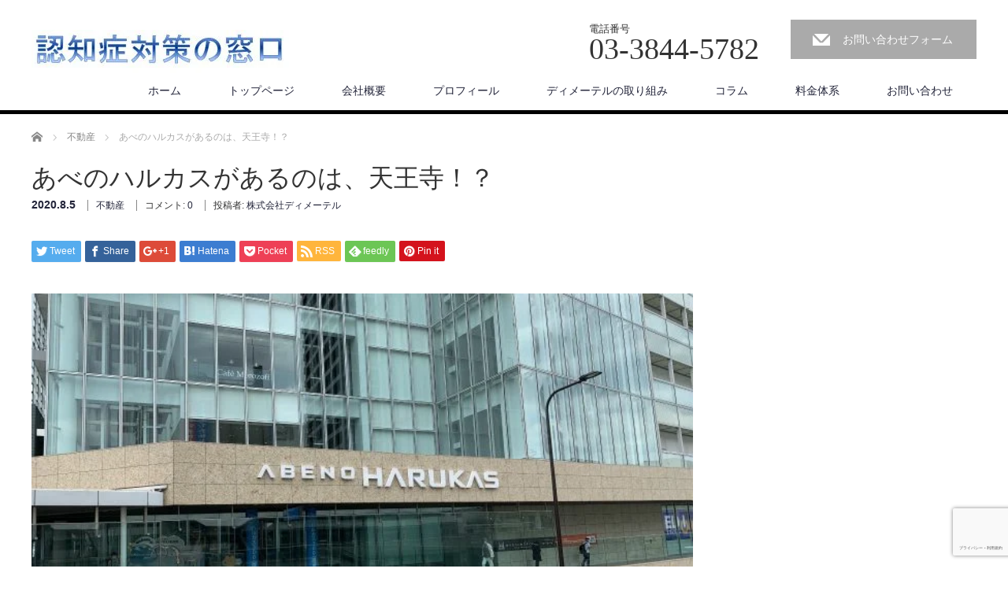

--- FILE ---
content_type: text/html; charset=UTF-8
request_url: https://dimetel.jp/2020/08/05/reo9/
body_size: 80584
content:
<!DOCTYPE html><html dir="ltr" lang="ja" prefix="og: https://ogp.me/ns#"><head><meta charset="UTF-8"><meta name="viewport" content="width=1200"> <!--[if IE]><meta http-equiv="X-UA-Compatible" content="IE=edge,chrome=1"><![endif]--><title>あべのハルカスは天王寺！？ | 株式会社ディメーテル</title><meta name="description" content="新型コロナウィルスの影響による緊急事態宣言が発令される前において、本年は、大阪に行く機会が多く予定されておりました。しかし、緊急事態宣言の発令に伴い、大阪に行くことは取りやめとなりました。"><link rel="pingback" href="https://dimetel.jp/xmlrpc.php"><meta name="description" content="あべのハルカスがある場所は、実は天王寺でした！東京に住んでいると、まったくわかりません。あべのハルカス周辺や天王寺の街並みを調査しました。" /><meta name="robots" content="max-image-preview:large" /><meta name="author" content="株式会社ディメーテル"/><link rel="canonical" href="https://dimetel.jp/2020/08/05/reo9/" /><meta name="generator" content="All in One SEO (AIOSEO) 4.9.3" /><meta property="og:locale" content="ja_JP" /><meta property="og:site_name" content="株式会社ディメーテル | 認知症大家対策アドバイザー" /><meta property="og:type" content="article" /><meta property="og:title" content="あべのハルカスは天王寺！？ | 株式会社ディメーテル" /><meta property="og:description" content="あべのハルカスがある場所は、実は天王寺でした！東京に住んでいると、まったくわかりません。あべのハルカス周辺や天王寺の街並みを調査しました。" /><meta property="og:url" content="https://dimetel.jp/2020/08/05/reo9/" /><meta property="article:published_time" content="2020-08-04T23:00:38+00:00" /><meta property="article:modified_time" content="2024-04-28T01:35:45+00:00" /><meta name="twitter:card" content="summary" /><meta name="twitter:title" content="あべのハルカスは天王寺！？ | 株式会社ディメーテル" /><meta name="twitter:description" content="あべのハルカスがある場所は、実は天王寺でした！東京に住んでいると、まったくわかりません。あべのハルカス周辺や天王寺の街並みを調査しました。" /> <script type="application/ld+json" class="aioseo-schema">{"@context":"https:\/\/schema.org","@graph":[{"@type":"Article","@id":"https:\/\/dimetel.jp\/2020\/08\/05\/reo9\/#article","name":"\u3042\u3079\u306e\u30cf\u30eb\u30ab\u30b9\u306f\u5929\u738b\u5bfa\uff01\uff1f | \u682a\u5f0f\u4f1a\u793e\u30c7\u30a3\u30e1\u30fc\u30c6\u30eb","headline":"\u3042\u3079\u306e\u30cf\u30eb\u30ab\u30b9\u304c\u3042\u308b\u306e\u306f\u3001\u5929\u738b\u5bfa\uff01\uff1f","author":{"@id":"https:\/\/dimetel.jp\/author\/okadafuminori\/#author"},"publisher":{"@id":"https:\/\/dimetel.jp\/#organization"},"image":{"@type":"ImageObject","url":"https:\/\/dimetel.jp\/wp-content\/uploads\/2020\/07\/IMG_2487.jpg","width":640,"height":480},"datePublished":"2020-08-05T08:00:38+09:00","dateModified":"2024-04-28T10:35:45+09:00","inLanguage":"ja","mainEntityOfPage":{"@id":"https:\/\/dimetel.jp\/2020\/08\/05\/reo9\/#webpage"},"isPartOf":{"@id":"https:\/\/dimetel.jp\/2020\/08\/05\/reo9\/#webpage"},"articleSection":"\u4e0d\u52d5\u7523"},{"@type":"BreadcrumbList","@id":"https:\/\/dimetel.jp\/2020\/08\/05\/reo9\/#breadcrumblist","itemListElement":[{"@type":"ListItem","@id":"https:\/\/dimetel.jp#listItem","position":1,"name":"Home","item":"https:\/\/dimetel.jp","nextItem":{"@type":"ListItem","@id":"https:\/\/dimetel.jp\/category\/%e4%b8%8d%e5%8b%95%e7%94%a3\/#listItem","name":"\u4e0d\u52d5\u7523"}},{"@type":"ListItem","@id":"https:\/\/dimetel.jp\/category\/%e4%b8%8d%e5%8b%95%e7%94%a3\/#listItem","position":2,"name":"\u4e0d\u52d5\u7523","item":"https:\/\/dimetel.jp\/category\/%e4%b8%8d%e5%8b%95%e7%94%a3\/","nextItem":{"@type":"ListItem","@id":"https:\/\/dimetel.jp\/2020\/08\/05\/reo9\/#listItem","name":"\u3042\u3079\u306e\u30cf\u30eb\u30ab\u30b9\u304c\u3042\u308b\u306e\u306f\u3001\u5929\u738b\u5bfa\uff01\uff1f"},"previousItem":{"@type":"ListItem","@id":"https:\/\/dimetel.jp#listItem","name":"Home"}},{"@type":"ListItem","@id":"https:\/\/dimetel.jp\/2020\/08\/05\/reo9\/#listItem","position":3,"name":"\u3042\u3079\u306e\u30cf\u30eb\u30ab\u30b9\u304c\u3042\u308b\u306e\u306f\u3001\u5929\u738b\u5bfa\uff01\uff1f","previousItem":{"@type":"ListItem","@id":"https:\/\/dimetel.jp\/category\/%e4%b8%8d%e5%8b%95%e7%94%a3\/#listItem","name":"\u4e0d\u52d5\u7523"}}]},{"@type":"Organization","@id":"https:\/\/dimetel.jp\/#organization","name":"\u682a\u5f0f\u4f1a\u793e\u30c7\u30a3\u30e1\u30fc\u30c6\u30eb","description":"\u8a8d\u77e5\u75c7\u5927\u5bb6\u5bfe\u7b56\u30a2\u30c9\u30d0\u30a4\u30b6\u30fc","url":"https:\/\/dimetel.jp\/","telephone":"+81338445782"},{"@type":"Person","@id":"https:\/\/dimetel.jp\/author\/okadafuminori\/#author","url":"https:\/\/dimetel.jp\/author\/okadafuminori\/","name":"\u682a\u5f0f\u4f1a\u793e\u30c7\u30a3\u30e1\u30fc\u30c6\u30eb","image":{"@type":"ImageObject","@id":"https:\/\/dimetel.jp\/2020\/08\/05\/reo9\/#authorImage","url":"https:\/\/secure.gravatar.com\/avatar\/e493efe68fa3f3600398dadf39734ec79d1e08fff290c54ada2a992687d43ad9?s=96&d=mm&r=g","width":96,"height":96,"caption":"\u682a\u5f0f\u4f1a\u793e\u30c7\u30a3\u30e1\u30fc\u30c6\u30eb"}},{"@type":"WebPage","@id":"https:\/\/dimetel.jp\/2020\/08\/05\/reo9\/#webpage","url":"https:\/\/dimetel.jp\/2020\/08\/05\/reo9\/","name":"\u3042\u3079\u306e\u30cf\u30eb\u30ab\u30b9\u306f\u5929\u738b\u5bfa\uff01\uff1f | \u682a\u5f0f\u4f1a\u793e\u30c7\u30a3\u30e1\u30fc\u30c6\u30eb","description":"\u3042\u3079\u306e\u30cf\u30eb\u30ab\u30b9\u304c\u3042\u308b\u5834\u6240\u306f\u3001\u5b9f\u306f\u5929\u738b\u5bfa\u3067\u3057\u305f\uff01\u6771\u4eac\u306b\u4f4f\u3093\u3067\u3044\u308b\u3068\u3001\u307e\u3063\u305f\u304f\u308f\u304b\u308a\u307e\u305b\u3093\u3002\u3042\u3079\u306e\u30cf\u30eb\u30ab\u30b9\u5468\u8fba\u3084\u5929\u738b\u5bfa\u306e\u8857\u4e26\u307f\u3092\u8abf\u67fb\u3057\u307e\u3057\u305f\u3002","inLanguage":"ja","isPartOf":{"@id":"https:\/\/dimetel.jp\/#website"},"breadcrumb":{"@id":"https:\/\/dimetel.jp\/2020\/08\/05\/reo9\/#breadcrumblist"},"author":{"@id":"https:\/\/dimetel.jp\/author\/okadafuminori\/#author"},"creator":{"@id":"https:\/\/dimetel.jp\/author\/okadafuminori\/#author"},"image":{"@type":"ImageObject","url":"https:\/\/dimetel.jp\/wp-content\/uploads\/2020\/07\/IMG_2487.jpg","@id":"https:\/\/dimetel.jp\/2020\/08\/05\/reo9\/#mainImage","width":640,"height":480},"primaryImageOfPage":{"@id":"https:\/\/dimetel.jp\/2020\/08\/05\/reo9\/#mainImage"},"datePublished":"2020-08-05T08:00:38+09:00","dateModified":"2024-04-28T10:35:45+09:00"},{"@type":"WebSite","@id":"https:\/\/dimetel.jp\/#website","url":"https:\/\/dimetel.jp\/","name":"\u682a\u5f0f\u4f1a\u793e\u30c7\u30a3\u30e1\u30fc\u30c6\u30eb","description":"\u8a8d\u77e5\u75c7\u5927\u5bb6\u5bfe\u7b56\u30a2\u30c9\u30d0\u30a4\u30b6\u30fc","inLanguage":"ja","publisher":{"@id":"https:\/\/dimetel.jp\/#organization"}}]}</script> <link rel='dns-prefetch' href='//www.google.com' /><link rel='dns-prefetch' href='//www.googletagmanager.com' /><link rel="alternate" type="application/rss+xml" title="株式会社ディメーテル &raquo; フィード" href="https://dimetel.jp/feed/" /><link rel="alternate" type="application/rss+xml" title="株式会社ディメーテル &raquo; コメントフィード" href="https://dimetel.jp/comments/feed/" /><link rel="alternate" type="application/rss+xml" title="株式会社ディメーテル &raquo; あべのハルカスがあるのは、天王寺！？ のコメントのフィード" href="https://dimetel.jp/2020/08/05/reo9/feed/" /><link rel="alternate" title="oEmbed (JSON)" type="application/json+oembed" href="https://dimetel.jp/wp-json/oembed/1.0/embed?url=https%3A%2F%2Fdimetel.jp%2F2020%2F08%2F05%2Freo9%2F" /><link rel="alternate" title="oEmbed (XML)" type="text/xml+oembed" href="https://dimetel.jp/wp-json/oembed/1.0/embed?url=https%3A%2F%2Fdimetel.jp%2F2020%2F08%2F05%2Freo9%2F&#038;format=xml" /> <style id='wp-img-auto-sizes-contain-inline-css' type='text/css'>img:is([sizes=auto i],[sizes^="auto," i]){contain-intrinsic-size:3000px 1500px}
/*# sourceURL=wp-img-auto-sizes-contain-inline-css */</style><link rel='stylesheet' id='style-css' href='https://dimetel.jp/wp-content/cache/autoptimize/autoptimize_single_45a8f2646f328f8b02c869ba01bff0ba.php?ver=3.2.4' type='text/css' media='screen' /><style id='wp-emoji-styles-inline-css' type='text/css'>img.wp-smiley, img.emoji {
		display: inline !important;
		border: none !important;
		box-shadow: none !important;
		height: 1em !important;
		width: 1em !important;
		margin: 0 0.07em !important;
		vertical-align: -0.1em !important;
		background: none !important;
		padding: 0 !important;
	}
/*# sourceURL=wp-emoji-styles-inline-css */</style><style id='wp-block-library-inline-css' type='text/css'>:root{--wp-block-synced-color:#7a00df;--wp-block-synced-color--rgb:122,0,223;--wp-bound-block-color:var(--wp-block-synced-color);--wp-editor-canvas-background:#ddd;--wp-admin-theme-color:#007cba;--wp-admin-theme-color--rgb:0,124,186;--wp-admin-theme-color-darker-10:#006ba1;--wp-admin-theme-color-darker-10--rgb:0,107,160.5;--wp-admin-theme-color-darker-20:#005a87;--wp-admin-theme-color-darker-20--rgb:0,90,135;--wp-admin-border-width-focus:2px}@media (min-resolution:192dpi){:root{--wp-admin-border-width-focus:1.5px}}.wp-element-button{cursor:pointer}:root .has-very-light-gray-background-color{background-color:#eee}:root .has-very-dark-gray-background-color{background-color:#313131}:root .has-very-light-gray-color{color:#eee}:root .has-very-dark-gray-color{color:#313131}:root .has-vivid-green-cyan-to-vivid-cyan-blue-gradient-background{background:linear-gradient(135deg,#00d084,#0693e3)}:root .has-purple-crush-gradient-background{background:linear-gradient(135deg,#34e2e4,#4721fb 50%,#ab1dfe)}:root .has-hazy-dawn-gradient-background{background:linear-gradient(135deg,#faaca8,#dad0ec)}:root .has-subdued-olive-gradient-background{background:linear-gradient(135deg,#fafae1,#67a671)}:root .has-atomic-cream-gradient-background{background:linear-gradient(135deg,#fdd79a,#004a59)}:root .has-nightshade-gradient-background{background:linear-gradient(135deg,#330968,#31cdcf)}:root .has-midnight-gradient-background{background:linear-gradient(135deg,#020381,#2874fc)}:root{--wp--preset--font-size--normal:16px;--wp--preset--font-size--huge:42px}.has-regular-font-size{font-size:1em}.has-larger-font-size{font-size:2.625em}.has-normal-font-size{font-size:var(--wp--preset--font-size--normal)}.has-huge-font-size{font-size:var(--wp--preset--font-size--huge)}.has-text-align-center{text-align:center}.has-text-align-left{text-align:left}.has-text-align-right{text-align:right}.has-fit-text{white-space:nowrap!important}#end-resizable-editor-section{display:none}.aligncenter{clear:both}.items-justified-left{justify-content:flex-start}.items-justified-center{justify-content:center}.items-justified-right{justify-content:flex-end}.items-justified-space-between{justify-content:space-between}.screen-reader-text{border:0;clip-path:inset(50%);height:1px;margin:-1px;overflow:hidden;padding:0;position:absolute;width:1px;word-wrap:normal!important}.screen-reader-text:focus{background-color:#ddd;clip-path:none;color:#444;display:block;font-size:1em;height:auto;left:5px;line-height:normal;padding:15px 23px 14px;text-decoration:none;top:5px;width:auto;z-index:100000}html :where(.has-border-color){border-style:solid}html :where([style*=border-top-color]){border-top-style:solid}html :where([style*=border-right-color]){border-right-style:solid}html :where([style*=border-bottom-color]){border-bottom-style:solid}html :where([style*=border-left-color]){border-left-style:solid}html :where([style*=border-width]){border-style:solid}html :where([style*=border-top-width]){border-top-style:solid}html :where([style*=border-right-width]){border-right-style:solid}html :where([style*=border-bottom-width]){border-bottom-style:solid}html :where([style*=border-left-width]){border-left-style:solid}html :where(img[class*=wp-image-]){height:auto;max-width:100%}:where(figure){margin:0 0 1em}html :where(.is-position-sticky){--wp-admin--admin-bar--position-offset:var(--wp-admin--admin-bar--height,0px)}@media screen and (max-width:600px){html :where(.is-position-sticky){--wp-admin--admin-bar--position-offset:0px}}

/*# sourceURL=wp-block-library-inline-css */</style><style id='global-styles-inline-css' type='text/css'>:root{--wp--preset--aspect-ratio--square: 1;--wp--preset--aspect-ratio--4-3: 4/3;--wp--preset--aspect-ratio--3-4: 3/4;--wp--preset--aspect-ratio--3-2: 3/2;--wp--preset--aspect-ratio--2-3: 2/3;--wp--preset--aspect-ratio--16-9: 16/9;--wp--preset--aspect-ratio--9-16: 9/16;--wp--preset--color--black: #000000;--wp--preset--color--cyan-bluish-gray: #abb8c3;--wp--preset--color--white: #ffffff;--wp--preset--color--pale-pink: #f78da7;--wp--preset--color--vivid-red: #cf2e2e;--wp--preset--color--luminous-vivid-orange: #ff6900;--wp--preset--color--luminous-vivid-amber: #fcb900;--wp--preset--color--light-green-cyan: #7bdcb5;--wp--preset--color--vivid-green-cyan: #00d084;--wp--preset--color--pale-cyan-blue: #8ed1fc;--wp--preset--color--vivid-cyan-blue: #0693e3;--wp--preset--color--vivid-purple: #9b51e0;--wp--preset--gradient--vivid-cyan-blue-to-vivid-purple: linear-gradient(135deg,rgb(6,147,227) 0%,rgb(155,81,224) 100%);--wp--preset--gradient--light-green-cyan-to-vivid-green-cyan: linear-gradient(135deg,rgb(122,220,180) 0%,rgb(0,208,130) 100%);--wp--preset--gradient--luminous-vivid-amber-to-luminous-vivid-orange: linear-gradient(135deg,rgb(252,185,0) 0%,rgb(255,105,0) 100%);--wp--preset--gradient--luminous-vivid-orange-to-vivid-red: linear-gradient(135deg,rgb(255,105,0) 0%,rgb(207,46,46) 100%);--wp--preset--gradient--very-light-gray-to-cyan-bluish-gray: linear-gradient(135deg,rgb(238,238,238) 0%,rgb(169,184,195) 100%);--wp--preset--gradient--cool-to-warm-spectrum: linear-gradient(135deg,rgb(74,234,220) 0%,rgb(151,120,209) 20%,rgb(207,42,186) 40%,rgb(238,44,130) 60%,rgb(251,105,98) 80%,rgb(254,248,76) 100%);--wp--preset--gradient--blush-light-purple: linear-gradient(135deg,rgb(255,206,236) 0%,rgb(152,150,240) 100%);--wp--preset--gradient--blush-bordeaux: linear-gradient(135deg,rgb(254,205,165) 0%,rgb(254,45,45) 50%,rgb(107,0,62) 100%);--wp--preset--gradient--luminous-dusk: linear-gradient(135deg,rgb(255,203,112) 0%,rgb(199,81,192) 50%,rgb(65,88,208) 100%);--wp--preset--gradient--pale-ocean: linear-gradient(135deg,rgb(255,245,203) 0%,rgb(182,227,212) 50%,rgb(51,167,181) 100%);--wp--preset--gradient--electric-grass: linear-gradient(135deg,rgb(202,248,128) 0%,rgb(113,206,126) 100%);--wp--preset--gradient--midnight: linear-gradient(135deg,rgb(2,3,129) 0%,rgb(40,116,252) 100%);--wp--preset--font-size--small: 13px;--wp--preset--font-size--medium: 20px;--wp--preset--font-size--large: 36px;--wp--preset--font-size--x-large: 42px;--wp--preset--spacing--20: 0.44rem;--wp--preset--spacing--30: 0.67rem;--wp--preset--spacing--40: 1rem;--wp--preset--spacing--50: 1.5rem;--wp--preset--spacing--60: 2.25rem;--wp--preset--spacing--70: 3.38rem;--wp--preset--spacing--80: 5.06rem;--wp--preset--shadow--natural: 6px 6px 9px rgba(0, 0, 0, 0.2);--wp--preset--shadow--deep: 12px 12px 50px rgba(0, 0, 0, 0.4);--wp--preset--shadow--sharp: 6px 6px 0px rgba(0, 0, 0, 0.2);--wp--preset--shadow--outlined: 6px 6px 0px -3px rgb(255, 255, 255), 6px 6px rgb(0, 0, 0);--wp--preset--shadow--crisp: 6px 6px 0px rgb(0, 0, 0);}:where(.is-layout-flex){gap: 0.5em;}:where(.is-layout-grid){gap: 0.5em;}body .is-layout-flex{display: flex;}.is-layout-flex{flex-wrap: wrap;align-items: center;}.is-layout-flex > :is(*, div){margin: 0;}body .is-layout-grid{display: grid;}.is-layout-grid > :is(*, div){margin: 0;}:where(.wp-block-columns.is-layout-flex){gap: 2em;}:where(.wp-block-columns.is-layout-grid){gap: 2em;}:where(.wp-block-post-template.is-layout-flex){gap: 1.25em;}:where(.wp-block-post-template.is-layout-grid){gap: 1.25em;}.has-black-color{color: var(--wp--preset--color--black) !important;}.has-cyan-bluish-gray-color{color: var(--wp--preset--color--cyan-bluish-gray) !important;}.has-white-color{color: var(--wp--preset--color--white) !important;}.has-pale-pink-color{color: var(--wp--preset--color--pale-pink) !important;}.has-vivid-red-color{color: var(--wp--preset--color--vivid-red) !important;}.has-luminous-vivid-orange-color{color: var(--wp--preset--color--luminous-vivid-orange) !important;}.has-luminous-vivid-amber-color{color: var(--wp--preset--color--luminous-vivid-amber) !important;}.has-light-green-cyan-color{color: var(--wp--preset--color--light-green-cyan) !important;}.has-vivid-green-cyan-color{color: var(--wp--preset--color--vivid-green-cyan) !important;}.has-pale-cyan-blue-color{color: var(--wp--preset--color--pale-cyan-blue) !important;}.has-vivid-cyan-blue-color{color: var(--wp--preset--color--vivid-cyan-blue) !important;}.has-vivid-purple-color{color: var(--wp--preset--color--vivid-purple) !important;}.has-black-background-color{background-color: var(--wp--preset--color--black) !important;}.has-cyan-bluish-gray-background-color{background-color: var(--wp--preset--color--cyan-bluish-gray) !important;}.has-white-background-color{background-color: var(--wp--preset--color--white) !important;}.has-pale-pink-background-color{background-color: var(--wp--preset--color--pale-pink) !important;}.has-vivid-red-background-color{background-color: var(--wp--preset--color--vivid-red) !important;}.has-luminous-vivid-orange-background-color{background-color: var(--wp--preset--color--luminous-vivid-orange) !important;}.has-luminous-vivid-amber-background-color{background-color: var(--wp--preset--color--luminous-vivid-amber) !important;}.has-light-green-cyan-background-color{background-color: var(--wp--preset--color--light-green-cyan) !important;}.has-vivid-green-cyan-background-color{background-color: var(--wp--preset--color--vivid-green-cyan) !important;}.has-pale-cyan-blue-background-color{background-color: var(--wp--preset--color--pale-cyan-blue) !important;}.has-vivid-cyan-blue-background-color{background-color: var(--wp--preset--color--vivid-cyan-blue) !important;}.has-vivid-purple-background-color{background-color: var(--wp--preset--color--vivid-purple) !important;}.has-black-border-color{border-color: var(--wp--preset--color--black) !important;}.has-cyan-bluish-gray-border-color{border-color: var(--wp--preset--color--cyan-bluish-gray) !important;}.has-white-border-color{border-color: var(--wp--preset--color--white) !important;}.has-pale-pink-border-color{border-color: var(--wp--preset--color--pale-pink) !important;}.has-vivid-red-border-color{border-color: var(--wp--preset--color--vivid-red) !important;}.has-luminous-vivid-orange-border-color{border-color: var(--wp--preset--color--luminous-vivid-orange) !important;}.has-luminous-vivid-amber-border-color{border-color: var(--wp--preset--color--luminous-vivid-amber) !important;}.has-light-green-cyan-border-color{border-color: var(--wp--preset--color--light-green-cyan) !important;}.has-vivid-green-cyan-border-color{border-color: var(--wp--preset--color--vivid-green-cyan) !important;}.has-pale-cyan-blue-border-color{border-color: var(--wp--preset--color--pale-cyan-blue) !important;}.has-vivid-cyan-blue-border-color{border-color: var(--wp--preset--color--vivid-cyan-blue) !important;}.has-vivid-purple-border-color{border-color: var(--wp--preset--color--vivid-purple) !important;}.has-vivid-cyan-blue-to-vivid-purple-gradient-background{background: var(--wp--preset--gradient--vivid-cyan-blue-to-vivid-purple) !important;}.has-light-green-cyan-to-vivid-green-cyan-gradient-background{background: var(--wp--preset--gradient--light-green-cyan-to-vivid-green-cyan) !important;}.has-luminous-vivid-amber-to-luminous-vivid-orange-gradient-background{background: var(--wp--preset--gradient--luminous-vivid-amber-to-luminous-vivid-orange) !important;}.has-luminous-vivid-orange-to-vivid-red-gradient-background{background: var(--wp--preset--gradient--luminous-vivid-orange-to-vivid-red) !important;}.has-very-light-gray-to-cyan-bluish-gray-gradient-background{background: var(--wp--preset--gradient--very-light-gray-to-cyan-bluish-gray) !important;}.has-cool-to-warm-spectrum-gradient-background{background: var(--wp--preset--gradient--cool-to-warm-spectrum) !important;}.has-blush-light-purple-gradient-background{background: var(--wp--preset--gradient--blush-light-purple) !important;}.has-blush-bordeaux-gradient-background{background: var(--wp--preset--gradient--blush-bordeaux) !important;}.has-luminous-dusk-gradient-background{background: var(--wp--preset--gradient--luminous-dusk) !important;}.has-pale-ocean-gradient-background{background: var(--wp--preset--gradient--pale-ocean) !important;}.has-electric-grass-gradient-background{background: var(--wp--preset--gradient--electric-grass) !important;}.has-midnight-gradient-background{background: var(--wp--preset--gradient--midnight) !important;}.has-small-font-size{font-size: var(--wp--preset--font-size--small) !important;}.has-medium-font-size{font-size: var(--wp--preset--font-size--medium) !important;}.has-large-font-size{font-size: var(--wp--preset--font-size--large) !important;}.has-x-large-font-size{font-size: var(--wp--preset--font-size--x-large) !important;}
/*# sourceURL=global-styles-inline-css */</style><style id='classic-theme-styles-inline-css' type='text/css'>/*! This file is auto-generated */
.wp-block-button__link{color:#fff;background-color:#32373c;border-radius:9999px;box-shadow:none;text-decoration:none;padding:calc(.667em + 2px) calc(1.333em + 2px);font-size:1.125em}.wp-block-file__button{background:#32373c;color:#fff;text-decoration:none}
/*# sourceURL=/wp-includes/css/classic-themes.min.css */</style><link rel='stylesheet' id='contact-form-7-css' href='https://dimetel.jp/wp-content/cache/autoptimize/autoptimize_single_64ac31699f5326cb3c76122498b76f66.php?ver=6.1.4' type='text/css' media='all' /> <script type="text/javascript" src="https://dimetel.jp/wp-includes/js/jquery/jquery.min.js?ver=3.7.1" id="jquery-core-js"></script> <script defer type="text/javascript" src="https://dimetel.jp/wp-includes/js/jquery/jquery-migrate.min.js?ver=3.4.1" id="jquery-migrate-js"></script> 
 <script defer type="text/javascript" src="https://www.googletagmanager.com/gtag/js?id=GT-5NX4J4X7" id="google_gtagjs-js"></script> <script defer id="google_gtagjs-js-after" src="[data-uri]"></script> <link rel="https://api.w.org/" href="https://dimetel.jp/wp-json/" /><link rel="alternate" title="JSON" type="application/json" href="https://dimetel.jp/wp-json/wp/v2/posts/1103" /><link rel='shortlink' href='https://dimetel.jp/?p=1103' /><meta name="generator" content="Site Kit by Google 1.170.0" /><style data-context="foundation-flickity-css">/*! Flickity v2.0.2
http://flickity.metafizzy.co
---------------------------------------------- */.flickity-enabled{position:relative}.flickity-enabled:focus{outline:0}.flickity-viewport{overflow:hidden;position:relative;height:100%}.flickity-slider{position:absolute;width:100%;height:100%}.flickity-enabled.is-draggable{-webkit-tap-highlight-color:transparent;tap-highlight-color:transparent;-webkit-user-select:none;-moz-user-select:none;-ms-user-select:none;user-select:none}.flickity-enabled.is-draggable .flickity-viewport{cursor:move;cursor:-webkit-grab;cursor:grab}.flickity-enabled.is-draggable .flickity-viewport.is-pointer-down{cursor:-webkit-grabbing;cursor:grabbing}.flickity-prev-next-button{position:absolute;top:50%;width:44px;height:44px;border:none;border-radius:50%;background:#fff;background:hsla(0,0%,100%,.75);cursor:pointer;-webkit-transform:translateY(-50%);transform:translateY(-50%)}.flickity-prev-next-button:hover{background:#fff}.flickity-prev-next-button:focus{outline:0;box-shadow:0 0 0 5px #09f}.flickity-prev-next-button:active{opacity:.6}.flickity-prev-next-button.previous{left:10px}.flickity-prev-next-button.next{right:10px}.flickity-rtl .flickity-prev-next-button.previous{left:auto;right:10px}.flickity-rtl .flickity-prev-next-button.next{right:auto;left:10px}.flickity-prev-next-button:disabled{opacity:.3;cursor:auto}.flickity-prev-next-button svg{position:absolute;left:20%;top:20%;width:60%;height:60%}.flickity-prev-next-button .arrow{fill:#333}.flickity-page-dots{position:absolute;width:100%;bottom:-25px;padding:0;margin:0;list-style:none;text-align:center;line-height:1}.flickity-rtl .flickity-page-dots{direction:rtl}.flickity-page-dots .dot{display:inline-block;width:10px;height:10px;margin:0 8px;background:#333;border-radius:50%;opacity:.25;cursor:pointer}.flickity-page-dots .dot.is-selected{opacity:1}</style><style data-context="foundation-slideout-css">.slideout-menu{position:fixed;left:0;top:0;bottom:0;right:auto;z-index:0;width:256px;overflow-y:auto;-webkit-overflow-scrolling:touch;display:none}.slideout-menu.pushit-right{left:auto;right:0}.slideout-panel{position:relative;z-index:1;will-change:transform}.slideout-open,.slideout-open .slideout-panel,.slideout-open body{overflow:hidden}.slideout-open .slideout-menu{display:block}.pushit{display:none}</style><style type="text/css"></style><style>.ios7.web-app-mode.has-fixed header{ background-color: rgba(3,122,221,.88);}</style><script defer src="https://dimetel.jp/wp-content/cache/autoptimize/autoptimize_single_93ef98f8f7dba8557442adce25ca5080.php?ver=3.2.4"></script> <script defer src="https://dimetel.jp/wp-content/cache/autoptimize/autoptimize_single_32796eb062fbf8335de13053ce51e791.php?ver=3.2.4"></script> <link rel="stylesheet" href="https://dimetel.jp/wp-content/cache/autoptimize/autoptimize_single_9edd6dbde71a1fefeda74a59fa1fab00.php?ver=3.2.4"><link rel="stylesheet" href="https://dimetel.jp/wp-content/cache/autoptimize/autoptimize_single_281b8ae83ec82164e57d65aa66a11847.php?ver=3.2.4"> <!--[if lt IE 9]> <script src="https://dimetel.jp/wp-content/themes/law_tcd031-3/js/html5.js?ver=3.2.4"></script> <![endif]--><style type="text/css">#logo_image { top:38px; left:0px; }

body { font-size:14px; }

a, #menu_archive .headline2, #menu_archive li a.title, #menu_bottom_area h2, #menu_bottom_area h3, .post_date, .archive_headline
  { color:#222439; }

a:hover, .footer_menu a:hover, .footer_menu li:first-child a:hover, .footer_menu li:only-child a:hover, #footer_logo_text a:hover, #comment_header ul li a:hover
  { color:#063261; }
.footer_menu a:hover { color:#bbb; }
.footer_menu li:first-child a:hover, .footer_menu li:only-child a:hover { color:#fff; }

.global_menu li a:hover, .global_menu li.active_menu > a, #index_staff_head, #staff_headline, #footer_top, #archive_headline, .side_headline, #comment_headline,
 .page_navi span.current, .widget_search #search-btn input, .widget_search #searchsubmit, .google_search #search_button, .global_menu ul ul a
  { background-color:#222439 !important; }

#header_contact a:hover{ background-color:#282C45 !important; }
#index_news .link_button:hover, #index_staff .link_button:hover, #index_staff_list .owl-next:hover, #index_staff_head .link_button:hover, #index_staff_list .owl-prev:hover, #index_info_button li a:hover, #index_staff_list .link:hover, #index_staff_list a.link:hover, #archive_staff_list .link:hover, .flex-direction-nav a:hover, #return_top a:hover, .global_menu ul ul a:hover, #wp-calendar td a:hover, #wp-calendar #prev a:hover, #wp-calendar #next a:hover, .widget_search #search-btn input:hover, .google_search #search_button:hover, .widget_search #searchsubmit:hover, .page_navi a:hover, #previous_post a:hover, #next_post a:hover, #submit_comment:hover, #post_pagination a:hover, .tcdw_category_list_widget a:hover, .tcdw_archive_list_widget a:hover
   { background-color:#063261 !important; }

#comment_textarea textarea:focus, #guest_info input:focus
  { border-color:#063261 !important; }</style></head><body class="wp-singular post-template-default single single-post postid-1103 single-format-standard wp-theme-law_tcd031-3"><div id="header"><div id="header_inner"><div id='logo_image'><h1 id="logo"><a href=" https://dimetel.jp/" title="株式会社ディメーテル" data-label="株式会社ディメーテル"><img class="h_logo" src="http://dimetel.jp/wp-content/uploads/tcd-w/logo-resized.jpg?1769600264" alt="株式会社ディメーテル" title="株式会社ディメーテル" /></a></h1></div><ul id="header_tel_contact" class="clerfix"><li id="header_tel"><p><span class="label">電話番号</span><span class="number">03-3844-5782</span></p></li><li id="header_contact"> <a href="https://dimetel.jp/contact/ ">お問い合わせフォーム</a></li></ul><div class="global_menu clearfix"><ul id="menu-%e3%82%b0%e3%83%ad%e3%83%bc%e3%83%90%e3%83%ab" class="menu"><li id="menu-item-164" class="menu-item menu-item-type-custom menu-item-object-custom menu-item-home menu-item-164"><a href="https://dimetel.jp">ホーム</a></li><li id="menu-item-288" class="menu-item menu-item-type-post_type menu-item-object-page menu-item-home menu-item-288"><a href="https://dimetel.jp/">トップページ</a></li><li id="menu-item-325" class="menu-item menu-item-type-post_type menu-item-object-page menu-item-has-children menu-item-325"><a href="https://dimetel.jp/company_information/">会社概要</a><ul class="sub-menu"><li id="menu-item-2402" class="menu-item menu-item-type-post_type menu-item-object-page menu-item-2402"><a href="https://dimetel.jp/kakei/">家系を守る</a></li><li id="menu-item-2405" class="menu-item menu-item-type-post_type menu-item-object-page menu-item-2405"><a href="https://dimetel.jp/fudousan/">資産、不動産を守る</a></li><li id="menu-item-2408" class="menu-item menu-item-type-post_type menu-item-object-page menu-item-2408"><a href="https://dimetel.jp/kenkou/">健康を守る</a></li><li id="menu-item-2411" class="menu-item menu-item-type-post_type menu-item-object-page menu-item-2411"><a href="https://dimetel.jp/other/">その他の事業</a></li><li id="menu-item-2256" class="menu-item menu-item-type-post_type menu-item-object-page menu-item-2256"><a href="https://dimetel.jp/trademark_registration/">商標登録</a></li></ul></li><li id="menu-item-303" class="menu-item menu-item-type-post_type menu-item-object-page menu-item-has-children menu-item-303"><a href="https://dimetel.jp/profile/">プロフィール</a><ul class="sub-menu"><li id="menu-item-2329" class="menu-item menu-item-type-post_type menu-item-object-page menu-item-2329"><a href="https://dimetel.jp/profile/seminar_experience/">講演実績</a></li></ul></li><li id="menu-item-376" class="menu-item menu-item-type-post_type menu-item-object-page menu-item-has-children menu-item-376"><a href="https://dimetel.jp/content/">ディメーテルの取り組み</a><ul class="sub-menu"><li id="menu-item-308" class="menu-item menu-item-type-post_type menu-item-object-page menu-item-308"><a href="https://dimetel.jp/event/">セミナー等日程</a></li><li id="menu-item-2330" class="menu-item menu-item-type-post_type menu-item-object-page menu-item-2330"><a href="https://dimetel.jp/event/event_meeting/">交流会等のイベント</a></li></ul></li><li id="menu-item-165" class="menu-item menu-item-type-post_type menu-item-object-page current_page_parent menu-item-165"><a href="https://dimetel.jp/blog/">コラム</a></li><li id="menu-item-331" class="menu-item menu-item-type-post_type menu-item-object-page menu-item-331"><a href="https://dimetel.jp/fee_system/">料金体系</a></li><li id="menu-item-279" class="menu-item menu-item-type-post_type menu-item-object-page menu-item-279"><a href="https://dimetel.jp/contact/">お問い合わせ</a></li></ul></div></div></div><div id="main_contents" class="clearfix"><ul id="bread_crumb" class="clearfix" itemscope itemtype="http://schema.org/BreadcrumbList"><li itemprop="itemListElement" itemscope itemtype="http://schema.org/ListItem" class="home"><a itemprop="item" href="https://dimetel.jp/"><span itemprop="name">ホーム</span></a><meta itemprop="position" content="1" /></li><li itemprop="itemListElement" itemscope itemtype="http://schema.org/ListItem"> <a itemprop="item" href="https://dimetel.jp/category/%e4%b8%8d%e5%8b%95%e7%94%a3/"><span itemprop="name">不動産</span></a><meta itemprop="position" content="2" /></li><li itemprop="itemListElement" itemscope itemtype="http://schema.org/ListItem" class="last"><span itemprop="name">あべのハルカスがあるのは、天王寺！？</span><meta itemprop="position" content="3" /></li></ul><div id="main_col"><div id="single_post"><h2 id="post_title">あべのハルカスがあるのは、天王寺！？</h2><ul class="post_meta clearfix"><li class="post_date"><time class="entry-date updated" datetime="2024-04-28T10:35:45+09:00">2020.8.5</time></li><li class="post_category"><a href="https://dimetel.jp/category/%e4%b8%8d%e5%8b%95%e7%94%a3/" rel="category tag">不動産</a></li><li class="post_comment">コメント: <a href="#comment_headline">0</a></li><li class="post_author">投稿者: <a href="https://dimetel.jp/author/okadafuminori/" title="株式会社ディメーテル の投稿" rel="author">株式会社ディメーテル</a></li></ul><div class="post_content clearfix"><div id="share_top1"><div class="sns"><ul class="type1 clearfix"><li class="twitter"> <a href="http://twitter.com/share?text=%E3%81%82%E3%81%B9%E3%81%AE%E3%83%8F%E3%83%AB%E3%82%AB%E3%82%B9%E3%81%8C%E3%81%82%E3%82%8B%E3%81%AE%E3%81%AF%E3%80%81%E5%A4%A9%E7%8E%8B%E5%AF%BA%EF%BC%81%EF%BC%9F&url=https%3A%2F%2Fdimetel.jp%2F2020%2F08%2F05%2Freo9%2F&via=&tw_p=tweetbutton&related=" onclick="javascript:window.open(this.href, '', 'menubar=no,toolbar=no,resizable=yes,scrollbars=yes,height=400,width=600');return false;"><i class="icon-twitter"></i><span class="ttl">Tweet</span><span class="share-count"></span></a></li><li class="facebook"> <a href="//www.facebook.com/sharer/sharer.php?u=https://dimetel.jp/2020/08/05/reo9/&amp;t=%E3%81%82%E3%81%B9%E3%81%AE%E3%83%8F%E3%83%AB%E3%82%AB%E3%82%B9%E3%81%8C%E3%81%82%E3%82%8B%E3%81%AE%E3%81%AF%E3%80%81%E5%A4%A9%E7%8E%8B%E5%AF%BA%EF%BC%81%EF%BC%9F" class="facebook-btn-icon-link" target="blank" rel="nofollow"><i class="icon-facebook"></i><span class="ttl">Share</span><span class="share-count"></span></a></li><li class="googleplus"> <a href="https://plus.google.com/share?url=https%3A%2F%2Fdimetel.jp%2F2020%2F08%2F05%2Freo9%2F" onclick="javascript:window.open(this.href, '', 'menubar=no,toolbar=no,resizable=yes,scrollbars=yes,height=600,width=500');return false;"><i class="icon-google-plus"></i><span class="ttl">+1</span><span class="share-count"></span></a></li><li class="hatebu"> <a href="http://b.hatena.ne.jp/add?mode=confirm&url=https%3A%2F%2Fdimetel.jp%2F2020%2F08%2F05%2Freo9%2F" onclick="javascript:window.open(this.href, '', 'menubar=no,toolbar=no,resizable=yes,scrollbars=yes,height=400,width=510');return false;" ><i class="icon-hatebu"></i><span class="ttl">Hatena</span><span class="share-count"></span></a></li><li class="pocket"> <a href="http://getpocket.com/edit?url=https%3A%2F%2Fdimetel.jp%2F2020%2F08%2F05%2Freo9%2F&title=%E3%81%82%E3%81%B9%E3%81%AE%E3%83%8F%E3%83%AB%E3%82%AB%E3%82%B9%E3%81%8C%E3%81%82%E3%82%8B%E3%81%AE%E3%81%AF%E3%80%81%E5%A4%A9%E7%8E%8B%E5%AF%BA%EF%BC%81%EF%BC%9F" target="blank"><i class="icon-pocket"></i><span class="ttl">Pocket</span><span class="share-count"></span></a></li><li class="rss"> <a href="https://dimetel.jp/feed/" target="blank"><i class="icon-rss"></i><span class="ttl">RSS</span></a></li><li class="feedly"> <a href="http://feedly.com/index.html#subscription%2Ffeed%2Fhttps://dimetel.jp/feed/" target="blank"><i class="icon-feedly"></i><span class="ttl">feedly</span><span class="share-count"></span></a></li><li class="pinterest"> <a rel="nofollow" target="_blank" href="https://www.pinterest.com/pin/create/button/?url=https%3A%2F%2Fdimetel.jp%2F2020%2F08%2F05%2Freo9%2F&media=https://dimetel.jp/wp-content/uploads/2020/07/IMG_2487.jpg&description=%E3%81%82%E3%81%B9%E3%81%AE%E3%83%8F%E3%83%AB%E3%82%AB%E3%82%B9%E3%81%8C%E3%81%82%E3%82%8B%E3%81%AE%E3%81%AF%E3%80%81%E5%A4%A9%E7%8E%8B%E5%AF%BA%EF%BC%81%EF%BC%9F"><i class="icon-pinterest"></i><span class="ttl">Pin&nbsp;it</span></a></li></ul></div></div></div><div class="post_image"><img width="640" height="348" src="https://dimetel.jp/wp-content/uploads/2020/07/IMG_2487-640x348.jpg" class="attachment-size3 size-size3 wp-post-image" alt="" decoding="async" fetchpriority="high" /></div><div class="post_content clearfix"><p>新型コロナウィルスの影響による緊急事態宣言が発令される前において、本年は、大阪に行く機会が多く予定されておりました。</p><p>しかし、緊急事態宣言の発令に伴い、大阪に行くことは取りやめとなりました。</p><p>緊急事態宣言が解除され、県外への移動もOKになったことから、大阪に行ってきました。細心の注意をはらいながら、大阪の街の調査を行なっています。</p><p>前回、お伝えした住吉大社に行った後で、阪堺電気軌道上町戦に乗り、天王寺に行ってきました。</p><p><noscript><img decoding="async" class="alignnone size-medium wp-image-1098" src="https://dimetel.jp/wp-content/uploads/2020/06/IMG_2486-300x225.jpg" alt="" width="300" height="225" srcset="https://dimetel.jp/wp-content/uploads/2020/06/IMG_2486-300x225.jpg 300w, https://dimetel.jp/wp-content/uploads/2020/06/IMG_2486.jpg 640w" sizes="(max-width: 300px) 100vw, 300px" /></noscript><img decoding="async" class="lazyload alignnone size-medium wp-image-1098" src='data:image/svg+xml,%3Csvg%20xmlns=%22http://www.w3.org/2000/svg%22%20viewBox=%220%200%20300%20225%22%3E%3C/svg%3E' data-src="https://dimetel.jp/wp-content/uploads/2020/06/IMG_2486-300x225.jpg" alt="" width="300" height="225" data-srcset="https://dimetel.jp/wp-content/uploads/2020/06/IMG_2486-300x225.jpg 300w, https://dimetel.jp/wp-content/uploads/2020/06/IMG_2486.jpg 640w" data-sizes="(max-width: 300px) 100vw, 300px" /></p><p>JR天王寺駅の前に、あべのハルカスがあります。あべのハルカスが天王寺になるとは知りませんでした。</p><p>あべのハルカスは、60階建ての商業ビルです。運営は、近鉄が行なっています。あべのハルカスには、近鉄百貨店、オフィスフロア、マリオットホテル、展望台があります。地上約300メートルの展望台から景色を楽しむことができます。</p><p>日本テレビで放映されているケンミンショーのインタビューは、あべのハルカス前の歩道橋でやっているようです。</p><p><noscript><img decoding="async" class="alignnone size-medium wp-image-1104" src="https://dimetel.jp/wp-content/uploads/2020/06/IMG_2488-225x300.jpg" alt="" width="225" height="300" srcset="https://dimetel.jp/wp-content/uploads/2020/06/IMG_2488-225x300.jpg 225w, https://dimetel.jp/wp-content/uploads/2020/06/IMG_2488.jpg 480w" sizes="(max-width: 225px) 100vw, 225px" /></noscript><img decoding="async" class="lazyload alignnone size-medium wp-image-1104" src='data:image/svg+xml,%3Csvg%20xmlns=%22http://www.w3.org/2000/svg%22%20viewBox=%220%200%20225%20300%22%3E%3C/svg%3E' data-src="https://dimetel.jp/wp-content/uploads/2020/06/IMG_2488-225x300.jpg" alt="" width="225" height="300" data-srcset="https://dimetel.jp/wp-content/uploads/2020/06/IMG_2488-225x300.jpg 225w, https://dimetel.jp/wp-content/uploads/2020/06/IMG_2488.jpg 480w" data-sizes="(max-width: 225px) 100vw, 225px" /><noscript><img decoding="async" class="alignnone size-medium wp-image-1112" src="https://dimetel.jp/wp-content/uploads/2020/06/IMG_2521-300x225.jpg" alt="" width="300" height="225" srcset="https://dimetel.jp/wp-content/uploads/2020/06/IMG_2521-300x225.jpg 300w, https://dimetel.jp/wp-content/uploads/2020/06/IMG_2521.jpg 640w" sizes="(max-width: 300px) 100vw, 300px" /></noscript><img decoding="async" class="lazyload alignnone size-medium wp-image-1112" src='data:image/svg+xml,%3Csvg%20xmlns=%22http://www.w3.org/2000/svg%22%20viewBox=%220%200%20300%20225%22%3E%3C/svg%3E' data-src="https://dimetel.jp/wp-content/uploads/2020/06/IMG_2521-300x225.jpg" alt="" width="300" height="225" data-srcset="https://dimetel.jp/wp-content/uploads/2020/06/IMG_2521-300x225.jpg 300w, https://dimetel.jp/wp-content/uploads/2020/06/IMG_2521.jpg 640w" data-sizes="(max-width: 300px) 100vw, 300px" /> <noscript><img decoding="async" class="alignnone size-medium wp-image-1105" src="https://dimetel.jp/wp-content/uploads/2020/06/IMG_2520-225x300.jpg" alt="" width="225" height="300" srcset="https://dimetel.jp/wp-content/uploads/2020/06/IMG_2520-225x300.jpg 225w, https://dimetel.jp/wp-content/uploads/2020/06/IMG_2520.jpg 480w" sizes="(max-width: 225px) 100vw, 225px" /></noscript><img decoding="async" class="lazyload alignnone size-medium wp-image-1105" src='data:image/svg+xml,%3Csvg%20xmlns=%22http://www.w3.org/2000/svg%22%20viewBox=%220%200%20225%20300%22%3E%3C/svg%3E' data-src="https://dimetel.jp/wp-content/uploads/2020/06/IMG_2520-225x300.jpg" alt="" width="225" height="300" data-srcset="https://dimetel.jp/wp-content/uploads/2020/06/IMG_2520-225x300.jpg 225w, https://dimetel.jp/wp-content/uploads/2020/06/IMG_2520.jpg 480w" data-sizes="(max-width: 225px) 100vw, 225px" /></p><p>あべのハルカス前の歩道橋の下にある道路にある信号は、円形信号機でした。なかなか珍しい信号機です。東京では、新宿副都心で見ることができます。</p><p>また、あべのハルカス以外にも商業施設が充実しており、モールなどもあります。ショッピングやエンターテイメントが充実していますので、休日はにぎわうことが予想できます。</p><p><noscript><img decoding="async" class="alignnone size-medium wp-image-1106" src="https://dimetel.jp/wp-content/uploads/2020/06/IMG_2516-300x225.jpg" alt="" width="300" height="225" srcset="https://dimetel.jp/wp-content/uploads/2020/06/IMG_2516-300x225.jpg 300w, https://dimetel.jp/wp-content/uploads/2020/06/IMG_2516.jpg 640w" sizes="(max-width: 300px) 100vw, 300px" /></noscript><img decoding="async" class="lazyload alignnone size-medium wp-image-1106" src='data:image/svg+xml,%3Csvg%20xmlns=%22http://www.w3.org/2000/svg%22%20viewBox=%220%200%20300%20225%22%3E%3C/svg%3E' data-src="https://dimetel.jp/wp-content/uploads/2020/06/IMG_2516-300x225.jpg" alt="" width="300" height="225" data-srcset="https://dimetel.jp/wp-content/uploads/2020/06/IMG_2516-300x225.jpg 300w, https://dimetel.jp/wp-content/uploads/2020/06/IMG_2516.jpg 640w" data-sizes="(max-width: 300px) 100vw, 300px" /> <noscript><img decoding="async" class="alignnone size-medium wp-image-1107" src="https://dimetel.jp/wp-content/uploads/2020/06/IMG_2491-225x300.jpg" alt="" width="225" height="300" srcset="https://dimetel.jp/wp-content/uploads/2020/06/IMG_2491-225x300.jpg 225w, https://dimetel.jp/wp-content/uploads/2020/06/IMG_2491.jpg 480w" sizes="(max-width: 225px) 100vw, 225px" /></noscript><img decoding="async" class="lazyload alignnone size-medium wp-image-1107" src='data:image/svg+xml,%3Csvg%20xmlns=%22http://www.w3.org/2000/svg%22%20viewBox=%220%200%20225%20300%22%3E%3C/svg%3E' data-src="https://dimetel.jp/wp-content/uploads/2020/06/IMG_2491-225x300.jpg" alt="" width="225" height="300" data-srcset="https://dimetel.jp/wp-content/uploads/2020/06/IMG_2491-225x300.jpg 225w, https://dimetel.jp/wp-content/uploads/2020/06/IMG_2491.jpg 480w" data-sizes="(max-width: 225px) 100vw, 225px" /> <noscript><img decoding="async" class="alignnone size-medium wp-image-1108" src="https://dimetel.jp/wp-content/uploads/2020/06/IMG_2493-225x300.jpg" alt="" width="225" height="300" srcset="https://dimetel.jp/wp-content/uploads/2020/06/IMG_2493-225x300.jpg 225w, https://dimetel.jp/wp-content/uploads/2020/06/IMG_2493.jpg 480w" sizes="(max-width: 225px) 100vw, 225px" /></noscript><img decoding="async" class="lazyload alignnone size-medium wp-image-1108" src='data:image/svg+xml,%3Csvg%20xmlns=%22http://www.w3.org/2000/svg%22%20viewBox=%220%200%20225%20300%22%3E%3C/svg%3E' data-src="https://dimetel.jp/wp-content/uploads/2020/06/IMG_2493-225x300.jpg" alt="" width="225" height="300" data-srcset="https://dimetel.jp/wp-content/uploads/2020/06/IMG_2493-225x300.jpg 225w, https://dimetel.jp/wp-content/uploads/2020/06/IMG_2493.jpg 480w" data-sizes="(max-width: 225px) 100vw, 225px" /></p><p>さて、あべのハルカスの裏側に行ってみると、マンションが数多く建っています。分譲マンションが多いように見受けられました。かなり人気が高いエリアのようです。</p><p>大阪市立大学医学部及び付属病院が建っています。分譲マンションが多いように見受けられたので、分譲賃貸するにしても、医学部付属病院で働く医師やその家族をターゲットにすることになるでしょう。医学部の学生をターゲットにするエリアではなさそうです。</p><p>また、大阪教育大学付属天王寺小学校、中学校、大阪教育大学付属高等学校天王寺校舎が徒歩10分以内にあります。</p><p>教育熱心な親御さんの家族であれば、ターゲットになりえると考えられます。</p><p><noscript><img decoding="async" class="alignnone size-medium wp-image-1109" src="https://dimetel.jp/wp-content/uploads/2020/06/IMG_2511-300x225.jpg" alt="" width="300" height="225" srcset="https://dimetel.jp/wp-content/uploads/2020/06/IMG_2511-300x225.jpg 300w, https://dimetel.jp/wp-content/uploads/2020/06/IMG_2511.jpg 640w" sizes="(max-width: 300px) 100vw, 300px" /></noscript><img decoding="async" class="lazyload alignnone size-medium wp-image-1109" src='data:image/svg+xml,%3Csvg%20xmlns=%22http://www.w3.org/2000/svg%22%20viewBox=%220%200%20300%20225%22%3E%3C/svg%3E' data-src="https://dimetel.jp/wp-content/uploads/2020/06/IMG_2511-300x225.jpg" alt="" width="300" height="225" data-srcset="https://dimetel.jp/wp-content/uploads/2020/06/IMG_2511-300x225.jpg 300w, https://dimetel.jp/wp-content/uploads/2020/06/IMG_2511.jpg 640w" data-sizes="(max-width: 300px) 100vw, 300px" /> <noscript><img decoding="async" class="alignnone size-medium wp-image-1110" src="https://dimetel.jp/wp-content/uploads/2020/06/IMG_2513-225x300.jpg" alt="" width="225" height="300" srcset="https://dimetel.jp/wp-content/uploads/2020/06/IMG_2513-225x300.jpg 225w, https://dimetel.jp/wp-content/uploads/2020/06/IMG_2513.jpg 480w" sizes="(max-width: 225px) 100vw, 225px" /></noscript><img decoding="async" class="lazyload alignnone size-medium wp-image-1110" src='data:image/svg+xml,%3Csvg%20xmlns=%22http://www.w3.org/2000/svg%22%20viewBox=%220%200%20225%20300%22%3E%3C/svg%3E' data-src="https://dimetel.jp/wp-content/uploads/2020/06/IMG_2513-225x300.jpg" alt="" width="225" height="300" data-srcset="https://dimetel.jp/wp-content/uploads/2020/06/IMG_2513-225x300.jpg 225w, https://dimetel.jp/wp-content/uploads/2020/06/IMG_2513.jpg 480w" data-sizes="(max-width: 225px) 100vw, 225px" /></p><p>JR天王寺駅側に行ってみると、昔ながらの商店街があります。</p><p>したがって、あべのハルカスなどの商業施設だけでなく、昔ながらの商店街があることによって、居住する場所としても住みやすい街になっていると考えられます。</p><p><noscript><img decoding="async" class="alignnone size-medium wp-image-1111" src="https://dimetel.jp/wp-content/uploads/2020/06/IMG_2518-225x300.jpg" alt="" width="225" height="300" srcset="https://dimetel.jp/wp-content/uploads/2020/06/IMG_2518-225x300.jpg 225w, https://dimetel.jp/wp-content/uploads/2020/06/IMG_2518.jpg 480w" sizes="(max-width: 225px) 100vw, 225px" /></noscript><img decoding="async" class="lazyload alignnone size-medium wp-image-1111" src='data:image/svg+xml,%3Csvg%20xmlns=%22http://www.w3.org/2000/svg%22%20viewBox=%220%200%20225%20300%22%3E%3C/svg%3E' data-src="https://dimetel.jp/wp-content/uploads/2020/06/IMG_2518-225x300.jpg" alt="" width="225" height="300" data-srcset="https://dimetel.jp/wp-content/uploads/2020/06/IMG_2518-225x300.jpg 225w, https://dimetel.jp/wp-content/uploads/2020/06/IMG_2518.jpg 480w" data-sizes="(max-width: 225px) 100vw, 225px" /></p><p>天王寺に行くためには、</p><p>新大阪駅から行く場合、地下鉄御堂筋線の天王寺駅で下車します。</p><p>天王寺には、地下鉄御堂筋線の他に、谷町線も通っています。</p><p>JRの場合には、遠回りになりますが、3路線通っています。</p><p>大阪環状線</p><p>大和路線</p><p>阪和線</p><p>大和路線は、難波から天王寺を経由して、奈良方面に向かう路線です。</p><p>阪和線は、天王寺駅が始発駅で和歌山方面に向かう路線です。</p><p>大阪駅から向かう場合、大阪環状線に乗車することになります。</p><p>大阪ですと、JRは使いづらいかもしれません。</p><p>天王寺駅ではありませんが、近鉄大阪阿部野橋駅があります。こちらは、近鉄の始発駅であり、奈良方面に向かう路線になります。</p><p>天王寺は、乗り入れしている路線は多いものの、奈良方面、和歌山方面の起点になっている路線が多いといえます。</p><p>認知症大家対策アドバイザー</p><p>大家の悩み解決アドバイザー</p><p>岡田文徳</p><p>参考：</p><p>あべのハルカス</p><p><a href="https://www.abenoharukas-300.jp">https://www.abenoharukas-300.jp</a></p><p>県外移動OK後はじめて、摂津国一宮である住吉大社に行ってきました</p><p><a href="https://dimetel.jp/2020/07/29/reo8/ ‎">https://dimetel.jp/2020/07/29/reo8/ ‎</a></p><div style="margin-top:30px;"><div id="share_top1"><div class="sns"><ul class="type1 clearfix"><li class="twitter"> <a href="http://twitter.com/share?text=%E3%81%82%E3%81%B9%E3%81%AE%E3%83%8F%E3%83%AB%E3%82%AB%E3%82%B9%E3%81%8C%E3%81%82%E3%82%8B%E3%81%AE%E3%81%AF%E3%80%81%E5%A4%A9%E7%8E%8B%E5%AF%BA%EF%BC%81%EF%BC%9F&url=https%3A%2F%2Fdimetel.jp%2F2020%2F08%2F05%2Freo9%2F&via=&tw_p=tweetbutton&related=" onclick="javascript:window.open(this.href, '', 'menubar=no,toolbar=no,resizable=yes,scrollbars=yes,height=400,width=600');return false;"><i class="icon-twitter"></i><span class="ttl">Tweet</span><span class="share-count"></span></a></li><li class="facebook"> <a href="//www.facebook.com/sharer/sharer.php?u=https://dimetel.jp/2020/08/05/reo9/&amp;t=%E3%81%82%E3%81%B9%E3%81%AE%E3%83%8F%E3%83%AB%E3%82%AB%E3%82%B9%E3%81%8C%E3%81%82%E3%82%8B%E3%81%AE%E3%81%AF%E3%80%81%E5%A4%A9%E7%8E%8B%E5%AF%BA%EF%BC%81%EF%BC%9F" class="facebook-btn-icon-link" target="blank" rel="nofollow"><i class="icon-facebook"></i><span class="ttl">Share</span><span class="share-count"></span></a></li><li class="hatebu"> <a href="http://b.hatena.ne.jp/add?mode=confirm&url=https%3A%2F%2Fdimetel.jp%2F2020%2F08%2F05%2Freo9%2F" onclick="javascript:window.open(this.href, '', 'menubar=no,toolbar=no,resizable=yes,scrollbars=yes,height=400,width=510');return false;" ><i class="icon-hatebu"></i><span class="ttl">Hatena</span><span class="share-count"></span></a></li><li class="pocket"> <a href="http://getpocket.com/edit?url=https%3A%2F%2Fdimetel.jp%2F2020%2F08%2F05%2Freo9%2F&title=%E3%81%82%E3%81%B9%E3%81%AE%E3%83%8F%E3%83%AB%E3%82%AB%E3%82%B9%E3%81%8C%E3%81%82%E3%82%8B%E3%81%AE%E3%81%AF%E3%80%81%E5%A4%A9%E7%8E%8B%E5%AF%BA%EF%BC%81%EF%BC%9F" target="blank"><i class="icon-pocket"></i><span class="ttl">Pocket</span><span class="share-count"></span></a></li><li class="rss"> <a href="https://dimetel.jp/feed/" target="blank"><i class="icon-rss"></i><span class="ttl">RSS</span></a></li><li class="feedly"> <a href="http://feedly.com/index.html#subscription%2Ffeed%2Fhttps://dimetel.jp/feed/" target="blank"><i class="icon-feedly"></i><span class="ttl">feedly</span><span class="share-count"></span></a></li><li class="pinterest"> <a rel="nofollow" target="_blank" href="https://www.pinterest.com/pin/create/button/?url=https%3A%2F%2Fdimetel.jp%2F2020%2F08%2F05%2Freo9%2F&media=https://dimetel.jp/wp-content/uploads/2020/07/IMG_2487.jpg&description=%E3%81%82%E3%81%B9%E3%81%AE%E3%83%8F%E3%83%AB%E3%82%AB%E3%82%B9%E3%81%8C%E3%81%82%E3%82%8B%E3%81%AE%E3%81%AF%E3%80%81%E5%A4%A9%E7%8E%8B%E5%AF%BA%EF%BC%81%EF%BC%9F"><i class="icon-pinterest"></i><span class="ttl">Pin&nbsp;it</span></a></li></ul></div></div></div></div></div><div id="previous_next_post" class="clearfix"><p id="previous_post"><a href="https://dimetel.jp/2020/07/29/reo8/" rel="prev">前の記事</a></p><p id="next_post"><a href="https://dimetel.jp/2020/08/11/in15/" rel="next">次の記事</a></p></div><div id="related_post"><h3 class="headline">関連記事</h3><ol class="clearfix"><li class="clearfix"> <a class="image" href="https://dimetel.jp/2023/10/30/sps10/"><noscript><img width="200" height="200" src="https://dimetel.jp/wp-content/uploads/2024/04/IMG_9359-200x200.jpeg" class="attachment-size1 size-size1 wp-post-image" alt="" decoding="async" srcset="https://dimetel.jp/wp-content/uploads/2024/04/IMG_9359-200x200.jpeg 200w, https://dimetel.jp/wp-content/uploads/2024/04/IMG_9359-150x150.jpeg 150w, https://dimetel.jp/wp-content/uploads/2024/04/IMG_9359-120x120.jpeg 120w, https://dimetel.jp/wp-content/uploads/2024/04/IMG_9359-144x144.jpeg 144w" sizes="(max-width: 200px) 100vw, 200px" /></noscript><img width="200" height="200" src='data:image/svg+xml,%3Csvg%20xmlns=%22http://www.w3.org/2000/svg%22%20viewBox=%220%200%20200%20200%22%3E%3C/svg%3E' data-src="https://dimetel.jp/wp-content/uploads/2024/04/IMG_9359-200x200.jpeg" class="lazyload attachment-size1 size-size1 wp-post-image" alt="" decoding="async" data-srcset="https://dimetel.jp/wp-content/uploads/2024/04/IMG_9359-200x200.jpeg 200w, https://dimetel.jp/wp-content/uploads/2024/04/IMG_9359-150x150.jpeg 150w, https://dimetel.jp/wp-content/uploads/2024/04/IMG_9359-120x120.jpeg 120w, https://dimetel.jp/wp-content/uploads/2024/04/IMG_9359-144x144.jpeg 144w" data-sizes="(max-width: 200px) 100vw, 200px" /></a><p class="post_date"><time class="entry-date updated" datetime="2024-04-24T10:51:02+09:00">2023.10.30</time></p> <a class="title" href="https://dimetel.jp/2023/10/30/sps10/">防犯対策の最前線：賃貸不動産業界がSPsの講義で学ぶ 〜第10回…</a></li><li class="clearfix"> <a class="image" href="https://dimetel.jp/2022/07/18/se102/"><noscript><img width="200" height="200" src="https://dimetel.jp/wp-content/uploads/2023/01/2kyu11_slide1-200x200.jpg" class="attachment-size1 size-size1 wp-post-image" alt="" decoding="async" srcset="https://dimetel.jp/wp-content/uploads/2023/01/2kyu11_slide1-200x200.jpg 200w, https://dimetel.jp/wp-content/uploads/2023/01/2kyu11_slide1-150x150.jpg 150w, https://dimetel.jp/wp-content/uploads/2023/01/2kyu11_slide1-120x120.jpg 120w, https://dimetel.jp/wp-content/uploads/2023/01/2kyu11_slide1-144x144.jpg 144w" sizes="(max-width: 200px) 100vw, 200px" /></noscript><img width="200" height="200" src='data:image/svg+xml,%3Csvg%20xmlns=%22http://www.w3.org/2000/svg%22%20viewBox=%220%200%20200%20200%22%3E%3C/svg%3E' data-src="https://dimetel.jp/wp-content/uploads/2023/01/2kyu11_slide1-200x200.jpg" class="lazyload attachment-size1 size-size1 wp-post-image" alt="" decoding="async" data-srcset="https://dimetel.jp/wp-content/uploads/2023/01/2kyu11_slide1-200x200.jpg 200w, https://dimetel.jp/wp-content/uploads/2023/01/2kyu11_slide1-150x150.jpg 150w, https://dimetel.jp/wp-content/uploads/2023/01/2kyu11_slide1-120x120.jpg 120w, https://dimetel.jp/wp-content/uploads/2023/01/2kyu11_slide1-144x144.jpg 144w" data-sizes="(max-width: 200px) 100vw, 200px" /></a><p class="post_date"><time class="entry-date updated" datetime="2024-04-25T10:30:36+09:00">2022.7.18</time></p> <a class="title" href="https://dimetel.jp/2022/07/18/se102/">日本不動産コミュニティーJ-REC 不動産実務検定2級を開催しま…</a></li><li class="clearfix"> <a class="image" href="https://dimetel.jp/2020/09/02/re38/"><noscript><img width="200" height="200" src="https://dimetel.jp/wp-content/uploads/2020/07/b1e23e75c81d4a95e281229ac9373b43-200x200.jpg" class="attachment-size1 size-size1 wp-post-image" alt="" decoding="async" srcset="https://dimetel.jp/wp-content/uploads/2020/07/b1e23e75c81d4a95e281229ac9373b43-200x200.jpg 200w, https://dimetel.jp/wp-content/uploads/2020/07/b1e23e75c81d4a95e281229ac9373b43-150x150.jpg 150w, https://dimetel.jp/wp-content/uploads/2020/07/b1e23e75c81d4a95e281229ac9373b43-120x120.jpg 120w, https://dimetel.jp/wp-content/uploads/2020/07/b1e23e75c81d4a95e281229ac9373b43-144x144.jpg 144w" sizes="(max-width: 200px) 100vw, 200px" /></noscript><img width="200" height="200" src='data:image/svg+xml,%3Csvg%20xmlns=%22http://www.w3.org/2000/svg%22%20viewBox=%220%200%20200%20200%22%3E%3C/svg%3E' data-src="https://dimetel.jp/wp-content/uploads/2020/07/b1e23e75c81d4a95e281229ac9373b43-200x200.jpg" class="lazyload attachment-size1 size-size1 wp-post-image" alt="" decoding="async" data-srcset="https://dimetel.jp/wp-content/uploads/2020/07/b1e23e75c81d4a95e281229ac9373b43-200x200.jpg 200w, https://dimetel.jp/wp-content/uploads/2020/07/b1e23e75c81d4a95e281229ac9373b43-150x150.jpg 150w, https://dimetel.jp/wp-content/uploads/2020/07/b1e23e75c81d4a95e281229ac9373b43-120x120.jpg 120w, https://dimetel.jp/wp-content/uploads/2020/07/b1e23e75c81d4a95e281229ac9373b43-144x144.jpg 144w" data-sizes="(max-width: 200px) 100vw, 200px" /></a><p class="post_date"><time class="entry-date updated" datetime="2021-09-14T19:43:23+09:00">2020.9.2</time></p> <a class="title" href="https://dimetel.jp/2020/09/02/re38/">境界の話し合いに行ってきました！</a></li><li class="clearfix"> <a class="image" href="https://dimetel.jp/2024/05/30/se152/"><noscript><img width="200" height="200" src="https://dimetel.jp/wp-content/uploads/2023/01/1kyu6_slide_2022-200x200.jpg" class="attachment-size1 size-size1 wp-post-image" alt="" decoding="async" srcset="https://dimetel.jp/wp-content/uploads/2023/01/1kyu6_slide_2022-200x200.jpg 200w, https://dimetel.jp/wp-content/uploads/2023/01/1kyu6_slide_2022-150x150.jpg 150w, https://dimetel.jp/wp-content/uploads/2023/01/1kyu6_slide_2022-120x120.jpg 120w, https://dimetel.jp/wp-content/uploads/2023/01/1kyu6_slide_2022-144x144.jpg 144w" sizes="(max-width: 200px) 100vw, 200px" /></noscript><img width="200" height="200" src='data:image/svg+xml,%3Csvg%20xmlns=%22http://www.w3.org/2000/svg%22%20viewBox=%220%200%20200%20200%22%3E%3C/svg%3E' data-src="https://dimetel.jp/wp-content/uploads/2023/01/1kyu6_slide_2022-200x200.jpg" class="lazyload attachment-size1 size-size1 wp-post-image" alt="" decoding="async" data-srcset="https://dimetel.jp/wp-content/uploads/2023/01/1kyu6_slide_2022-200x200.jpg 200w, https://dimetel.jp/wp-content/uploads/2023/01/1kyu6_slide_2022-150x150.jpg 150w, https://dimetel.jp/wp-content/uploads/2023/01/1kyu6_slide_2022-120x120.jpg 120w, https://dimetel.jp/wp-content/uploads/2023/01/1kyu6_slide_2022-144x144.jpg 144w" data-sizes="(max-width: 200px) 100vw, 200px" /></a><p class="post_date"><time class="entry-date updated" datetime="2024-05-31T11:02:23+09:00">2024.5.30</time></p> <a class="title" href="https://dimetel.jp/2024/05/30/se152/">日本不動産コミュニティーJ-REC 不動産実務検定1級を開催しま…</a></li><li class="clearfix"> <a class="image" href="https://dimetel.jp/2019/10/28/re18/"><noscript><img width="200" height="200" src="https://dimetel.jp/wp-content/uploads/2019/09/99bfc6c757369a68f6ae707baf358c72-2-200x200.jpg" class="attachment-size1 size-size1 wp-post-image" alt="" decoding="async" srcset="https://dimetel.jp/wp-content/uploads/2019/09/99bfc6c757369a68f6ae707baf358c72-2-200x200.jpg 200w, https://dimetel.jp/wp-content/uploads/2019/09/99bfc6c757369a68f6ae707baf358c72-2-150x150.jpg 150w, https://dimetel.jp/wp-content/uploads/2019/09/99bfc6c757369a68f6ae707baf358c72-2-120x120.jpg 120w, https://dimetel.jp/wp-content/uploads/2019/09/99bfc6c757369a68f6ae707baf358c72-2-144x144.jpg 144w" sizes="(max-width: 200px) 100vw, 200px" /></noscript><img width="200" height="200" src='data:image/svg+xml,%3Csvg%20xmlns=%22http://www.w3.org/2000/svg%22%20viewBox=%220%200%20200%20200%22%3E%3C/svg%3E' data-src="https://dimetel.jp/wp-content/uploads/2019/09/99bfc6c757369a68f6ae707baf358c72-2-200x200.jpg" class="lazyload attachment-size1 size-size1 wp-post-image" alt="" decoding="async" data-srcset="https://dimetel.jp/wp-content/uploads/2019/09/99bfc6c757369a68f6ae707baf358c72-2-200x200.jpg 200w, https://dimetel.jp/wp-content/uploads/2019/09/99bfc6c757369a68f6ae707baf358c72-2-150x150.jpg 150w, https://dimetel.jp/wp-content/uploads/2019/09/99bfc6c757369a68f6ae707baf358c72-2-120x120.jpg 120w, https://dimetel.jp/wp-content/uploads/2019/09/99bfc6c757369a68f6ae707baf358c72-2-144x144.jpg 144w" data-sizes="(max-width: 200px) 100vw, 200px" /></a><p class="post_date"><time class="entry-date updated" datetime="2021-09-14T21:31:56+09:00">2019.10.28</time></p> <a class="title" href="https://dimetel.jp/2019/10/28/re18/">囲い込みについて、理解しておきましょう！</a></li><li class="clearfix"> <a class="image" href="https://dimetel.jp/2019/09/30/ret3/"><noscript><img width="200" height="200" src="https://dimetel.jp/wp-content/uploads/2019/08/2f555e00f8855e87e17e1ad504f72faf-200x200.jpg" class="attachment-size1 size-size1 wp-post-image" alt="" decoding="async" srcset="https://dimetel.jp/wp-content/uploads/2019/08/2f555e00f8855e87e17e1ad504f72faf-200x200.jpg 200w, https://dimetel.jp/wp-content/uploads/2019/08/2f555e00f8855e87e17e1ad504f72faf-150x150.jpg 150w, https://dimetel.jp/wp-content/uploads/2019/08/2f555e00f8855e87e17e1ad504f72faf-120x120.jpg 120w, https://dimetel.jp/wp-content/uploads/2019/08/2f555e00f8855e87e17e1ad504f72faf-144x144.jpg 144w" sizes="(max-width: 200px) 100vw, 200px" /></noscript><img width="200" height="200" src='data:image/svg+xml,%3Csvg%20xmlns=%22http://www.w3.org/2000/svg%22%20viewBox=%220%200%20200%20200%22%3E%3C/svg%3E' data-src="https://dimetel.jp/wp-content/uploads/2019/08/2f555e00f8855e87e17e1ad504f72faf-200x200.jpg" class="lazyload attachment-size1 size-size1 wp-post-image" alt="" decoding="async" data-srcset="https://dimetel.jp/wp-content/uploads/2019/08/2f555e00f8855e87e17e1ad504f72faf-200x200.jpg 200w, https://dimetel.jp/wp-content/uploads/2019/08/2f555e00f8855e87e17e1ad504f72faf-150x150.jpg 150w, https://dimetel.jp/wp-content/uploads/2019/08/2f555e00f8855e87e17e1ad504f72faf-120x120.jpg 120w, https://dimetel.jp/wp-content/uploads/2019/08/2f555e00f8855e87e17e1ad504f72faf-144x144.jpg 144w" data-sizes="(max-width: 200px) 100vw, 200px" /></a><p class="post_date"><time class="entry-date updated" datetime="2021-09-14T21:09:13+09:00">2019.9.30</time></p> <a class="title" href="https://dimetel.jp/2019/09/30/ret3/">不動産賃貸業における法人化を考える！</a></li><li class="clearfix"> <a class="image" href="https://dimetel.jp/2019/04/30/re3/"><noscript><img width="200" height="200" src="https://dimetel.jp/wp-content/uploads/2019/04/成功、失敗、挑戦-200x200.jpg" class="attachment-size1 size-size1 wp-post-image" alt="" decoding="async" srcset="https://dimetel.jp/wp-content/uploads/2019/04/成功、失敗、挑戦-200x200.jpg 200w, https://dimetel.jp/wp-content/uploads/2019/04/成功、失敗、挑戦-150x150.jpg 150w, https://dimetel.jp/wp-content/uploads/2019/04/成功、失敗、挑戦-120x120.jpg 120w" sizes="(max-width: 200px) 100vw, 200px" /></noscript><img width="200" height="200" src='data:image/svg+xml,%3Csvg%20xmlns=%22http://www.w3.org/2000/svg%22%20viewBox=%220%200%20200%20200%22%3E%3C/svg%3E' data-src="https://dimetel.jp/wp-content/uploads/2019/04/成功、失敗、挑戦-200x200.jpg" class="lazyload attachment-size1 size-size1 wp-post-image" alt="" decoding="async" data-srcset="https://dimetel.jp/wp-content/uploads/2019/04/成功、失敗、挑戦-200x200.jpg 200w, https://dimetel.jp/wp-content/uploads/2019/04/成功、失敗、挑戦-150x150.jpg 150w, https://dimetel.jp/wp-content/uploads/2019/04/成功、失敗、挑戦-120x120.jpg 120w" data-sizes="(max-width: 200px) 100vw, 200px" /></a><p class="post_date"><time class="entry-date updated" datetime="2021-09-14T20:10:40+09:00">2019.4.30</time></p> <a class="title" href="https://dimetel.jp/2019/04/30/re3/">新築1Rによる所得税の節税スキーム？？</a></li><li class="clearfix"> <a class="image" href="https://dimetel.jp/2020/10/23/cpo7/"><noscript><img width="200" height="200" src="https://dimetel.jp/wp-content/uploads/2020/01/641761-200x200.jpg" class="attachment-size1 size-size1 wp-post-image" alt="" decoding="async" srcset="https://dimetel.jp/wp-content/uploads/2020/01/641761-200x200.jpg 200w, https://dimetel.jp/wp-content/uploads/2020/01/641761-150x150.jpg 150w, https://dimetel.jp/wp-content/uploads/2020/01/641761-120x120.jpg 120w, https://dimetel.jp/wp-content/uploads/2020/01/641761-144x144.jpg 144w" sizes="(max-width: 200px) 100vw, 200px" /></noscript><img width="200" height="200" src='data:image/svg+xml,%3Csvg%20xmlns=%22http://www.w3.org/2000/svg%22%20viewBox=%220%200%20200%20200%22%3E%3C/svg%3E' data-src="https://dimetel.jp/wp-content/uploads/2020/01/641761-200x200.jpg" class="lazyload attachment-size1 size-size1 wp-post-image" alt="" decoding="async" data-srcset="https://dimetel.jp/wp-content/uploads/2020/01/641761-200x200.jpg 200w, https://dimetel.jp/wp-content/uploads/2020/01/641761-150x150.jpg 150w, https://dimetel.jp/wp-content/uploads/2020/01/641761-120x120.jpg 120w, https://dimetel.jp/wp-content/uploads/2020/01/641761-144x144.jpg 144w" data-sizes="(max-width: 200px) 100vw, 200px" /></a><p class="post_date"><time class="entry-date updated" datetime="2024-06-26T11:37:28+09:00">2020.10.23</time></p> <a class="title" href="https://dimetel.jp/2020/10/23/cpo7/">大家さんが賃貸不動産の防犯を学ぶ 〜防犯アカデミー(大阪)202…</a></li></ol></div><h3 id="comment_headline">コメント</h3><div id="comment_header" class="clearfix"><ul id="comment_header_right"><li id="trackback_switch"><a href="javascript:void(0);">トラックバック ( 0 )</a></li><li id="comment_switch" class="comment_switch_active"><a href="javascript:void(0);">コメント ( 0 )</a></li></ul></div><div id="comments"><div id="comment_area"><ol class="commentlist"><li class="comment"><div class="comment-content"><p class="no_comment">この記事へのコメントはありません。</p></div></li></ol></div><div id="trackback_area"><ol class="commentlist"><li class="comment"><div class="comment-content"><p class="no_comment">この記事へのトラックバックはありません。</p></div></li></ol><div id="trackback_url_area"> <label for="trackback_url">トラックバック URL</label> <input type="text" name="trackback_url" id="trackback_url" size="60" value="https://dimetel.jp/2020/08/05/reo9/trackback/" readonly="readonly" onfocus="this.select()" /></div></div><fieldset class="comment_form_wrapper" id="respond"><div id="cancel_comment_reply"><a rel="nofollow" id="cancel-comment-reply-link" href="/2020/08/05/reo9/#respond" style="display:none;">返信をキャンセルする。</a></div><form action="https://dimetel.jp/wp-comments-post.php" method="post" id="commentform"><div id="guest_info"><div id="guest_name"><label for="author"><span>名前</span>( 必須 )</label><input type="text" name="author" id="author" value="" size="22" tabindex="1" aria-required='true' /></div><div id="guest_email"><label for="email"><span>E-MAIL</span>( 必須 ) - 公開されません -</label><input type="text" name="email" id="email" value="" size="22" tabindex="2" aria-required='true' /></div><div id="guest_url"><label for="url"><span>お知らせ記事の日付を表示する</span></label><input type="text" name="url" id="url" value="" size="22" tabindex="3" /></div></div><div id="comment_textarea"><textarea name="comment" id="comment" cols="50" rows="10" tabindex="4"></textarea></div><div id="submit_comment_wrapper"><p style="display: none !important;" class="akismet-fields-container" data-prefix="ak_"><label>&#916;<textarea name="ak_hp_textarea" cols="45" rows="8" maxlength="100"></textarea></label><input type="hidden" id="ak_js_1" name="ak_js" value="222"/><script defer src="[data-uri]"></script></p> <input name="submit" type="submit" id="submit_comment" tabindex="5" value="コメントを書く" title="コメントを書く" alt="コメントを書く" /></div><div id="input_hidden_field"> <input type='hidden' name='comment_post_ID' value='1103' id='comment_post_ID' /> <input type='hidden' name='comment_parent' id='comment_parent' value='0' /></div></form></fieldset></div></div><div id="side_col"></div></div><div id="footer_top"><div id="footer_top_inner"><h3 id="footer_logo_text"><a href="https://dimetel.jp/">株式会社ディメーテル</a></h3><p id="footer_desc">東京都台東区北上野2-8-13 1階</p></div></div><div id="footer_bottom"><div id="footer_bottom_inner" class="clearfix"><ul class="user_sns clearfix" id="footer_social_link"><li class="facebook"><a href="https://www.facebook.com/ninchisho.ooya.adviser" target="_blank"><span>Facebook</span></a></li><li class="rss"><a class="target_blank" href="https://dimetel.jp/feed/">RSS</a></li></ul><p id="copyright">Copyright &copy;&nbsp; <a href="https://dimetel.jp/">株式会社ディメーテル</a></p></div></div><div id="return_top"> <a href="#header_top">PAGE TOP</a></div><div id="fb-root"></div> <script defer src="[data-uri]"></script> <script type="speculationrules">{"prefetch":[{"source":"document","where":{"and":[{"href_matches":"/*"},{"not":{"href_matches":["/wp-*.php","/wp-admin/*","/wp-content/uploads/*","/wp-content/*","/wp-content/plugins/*","/wp-content/themes/law_tcd031-3/*","/*\\?(.+)"]}},{"not":{"selector_matches":"a[rel~=\"nofollow\"]"}},{"not":{"selector_matches":".no-prefetch, .no-prefetch a"}}]},"eagerness":"conservative"}]}</script> <noscript><style>.lazyload{display:none;}</style></noscript><script data-noptimize="1">window.lazySizesConfig=window.lazySizesConfig||{};window.lazySizesConfig.loadMode=1;</script><script defer data-noptimize="1" src='https://dimetel.jp/wp-content/plugins/autoptimize/classes/external/js/lazysizes.min.js?ao_version=3.1.14'></script><script defer type="text/javascript" src="https://dimetel.jp/wp-includes/js/comment-reply.min.js?ver=6.9" id="comment-reply-js" data-wp-strategy="async" fetchpriority="low"></script> <script type="text/javascript" src="https://dimetel.jp/wp-includes/js/dist/hooks.min.js?ver=dd5603f07f9220ed27f1" id="wp-hooks-js"></script> <script type="text/javascript" src="https://dimetel.jp/wp-includes/js/dist/i18n.min.js?ver=c26c3dc7bed366793375" id="wp-i18n-js"></script> <script defer id="wp-i18n-js-after" src="[data-uri]"></script> <script defer type="text/javascript" src="https://dimetel.jp/wp-content/cache/autoptimize/autoptimize_single_96e7dc3f0e8559e4a3f3ca40b17ab9c3.php?ver=6.1.4" id="swv-js"></script> <script defer id="contact-form-7-js-translations" src="[data-uri]"></script> <script defer id="contact-form-7-js-before" src="[data-uri]"></script> <script defer type="text/javascript" src="https://dimetel.jp/wp-content/cache/autoptimize/autoptimize_single_2912c657d0592cc532dff73d0d2ce7bb.php?ver=6.1.4" id="contact-form-7-js"></script> <script defer id="google-invisible-recaptcha-js-before" src="[data-uri]"></script> <script type="text/javascript" async defer src="https://www.google.com/recaptcha/api.js?onload=renderInvisibleReCaptcha&amp;render=explicit&amp;hl=ja" id="google-invisible-recaptcha-js"></script> <script defer type="text/javascript" src="https://www.google.com/recaptcha/api.js?render=6LczK8YoAAAAAInWMRuS5eReTRKGo7fH4sMV8d8r&amp;ver=3.0" id="google-recaptcha-js"></script> <script type="text/javascript" src="https://dimetel.jp/wp-includes/js/dist/vendor/wp-polyfill.min.js?ver=3.15.0" id="wp-polyfill-js"></script> <script defer id="wpcf7-recaptcha-js-before" src="[data-uri]"></script> <script defer type="text/javascript" src="https://dimetel.jp/wp-content/cache/autoptimize/autoptimize_single_ec0187677793456f98473f49d9e9b95f.php?ver=6.1.4" id="wpcf7-recaptcha-js"></script> <script id="wp-emoji-settings" type="application/json">{"baseUrl":"https://s.w.org/images/core/emoji/17.0.2/72x72/","ext":".png","svgUrl":"https://s.w.org/images/core/emoji/17.0.2/svg/","svgExt":".svg","source":{"concatemoji":"https://dimetel.jp/wp-includes/js/wp-emoji-release.min.js?ver=6.9"}}</script> <script type="module">/*! This file is auto-generated */
const a=JSON.parse(document.getElementById("wp-emoji-settings").textContent),o=(window._wpemojiSettings=a,"wpEmojiSettingsSupports"),s=["flag","emoji"];function i(e){try{var t={supportTests:e,timestamp:(new Date).valueOf()};sessionStorage.setItem(o,JSON.stringify(t))}catch(e){}}function c(e,t,n){e.clearRect(0,0,e.canvas.width,e.canvas.height),e.fillText(t,0,0);t=new Uint32Array(e.getImageData(0,0,e.canvas.width,e.canvas.height).data);e.clearRect(0,0,e.canvas.width,e.canvas.height),e.fillText(n,0,0);const a=new Uint32Array(e.getImageData(0,0,e.canvas.width,e.canvas.height).data);return t.every((e,t)=>e===a[t])}function p(e,t){e.clearRect(0,0,e.canvas.width,e.canvas.height),e.fillText(t,0,0);var n=e.getImageData(16,16,1,1);for(let e=0;e<n.data.length;e++)if(0!==n.data[e])return!1;return!0}function u(e,t,n,a){switch(t){case"flag":return n(e,"\ud83c\udff3\ufe0f\u200d\u26a7\ufe0f","\ud83c\udff3\ufe0f\u200b\u26a7\ufe0f")?!1:!n(e,"\ud83c\udde8\ud83c\uddf6","\ud83c\udde8\u200b\ud83c\uddf6")&&!n(e,"\ud83c\udff4\udb40\udc67\udb40\udc62\udb40\udc65\udb40\udc6e\udb40\udc67\udb40\udc7f","\ud83c\udff4\u200b\udb40\udc67\u200b\udb40\udc62\u200b\udb40\udc65\u200b\udb40\udc6e\u200b\udb40\udc67\u200b\udb40\udc7f");case"emoji":return!a(e,"\ud83e\u1fac8")}return!1}function f(e,t,n,a){let r;const o=(r="undefined"!=typeof WorkerGlobalScope&&self instanceof WorkerGlobalScope?new OffscreenCanvas(300,150):document.createElement("canvas")).getContext("2d",{willReadFrequently:!0}),s=(o.textBaseline="top",o.font="600 32px Arial",{});return e.forEach(e=>{s[e]=t(o,e,n,a)}),s}function r(e){var t=document.createElement("script");t.src=e,t.defer=!0,document.head.appendChild(t)}a.supports={everything:!0,everythingExceptFlag:!0},new Promise(t=>{let n=function(){try{var e=JSON.parse(sessionStorage.getItem(o));if("object"==typeof e&&"number"==typeof e.timestamp&&(new Date).valueOf()<e.timestamp+604800&&"object"==typeof e.supportTests)return e.supportTests}catch(e){}return null}();if(!n){if("undefined"!=typeof Worker&&"undefined"!=typeof OffscreenCanvas&&"undefined"!=typeof URL&&URL.createObjectURL&&"undefined"!=typeof Blob)try{var e="postMessage("+f.toString()+"("+[JSON.stringify(s),u.toString(),c.toString(),p.toString()].join(",")+"));",a=new Blob([e],{type:"text/javascript"});const r=new Worker(URL.createObjectURL(a),{name:"wpTestEmojiSupports"});return void(r.onmessage=e=>{i(n=e.data),r.terminate(),t(n)})}catch(e){}i(n=f(s,u,c,p))}t(n)}).then(e=>{for(const n in e)a.supports[n]=e[n],a.supports.everything=a.supports.everything&&a.supports[n],"flag"!==n&&(a.supports.everythingExceptFlag=a.supports.everythingExceptFlag&&a.supports[n]);var t;a.supports.everythingExceptFlag=a.supports.everythingExceptFlag&&!a.supports.flag,a.supports.everything||((t=a.source||{}).concatemoji?r(t.concatemoji):t.wpemoji&&t.twemoji&&(r(t.twemoji),r(t.wpemoji)))});
//# sourceURL=https://dimetel.jp/wp-includes/js/wp-emoji-loader.min.js</script> </body></html>

--- FILE ---
content_type: text/html; charset=utf-8
request_url: https://www.google.com/recaptcha/api2/anchor?ar=1&k=6LczK8YoAAAAAInWMRuS5eReTRKGo7fH4sMV8d8r&co=aHR0cHM6Ly9kaW1ldGVsLmpwOjQ0Mw..&hl=ja&v=N67nZn4AqZkNcbeMu4prBgzg&size=invisible&anchor-ms=20000&execute-ms=30000&cb=ibvrpgmys5oc
body_size: 49048
content:
<!DOCTYPE HTML><html dir="ltr" lang="ja"><head><meta http-equiv="Content-Type" content="text/html; charset=UTF-8">
<meta http-equiv="X-UA-Compatible" content="IE=edge">
<title>reCAPTCHA</title>
<style type="text/css">
/* cyrillic-ext */
@font-face {
  font-family: 'Roboto';
  font-style: normal;
  font-weight: 400;
  font-stretch: 100%;
  src: url(//fonts.gstatic.com/s/roboto/v48/KFO7CnqEu92Fr1ME7kSn66aGLdTylUAMa3GUBHMdazTgWw.woff2) format('woff2');
  unicode-range: U+0460-052F, U+1C80-1C8A, U+20B4, U+2DE0-2DFF, U+A640-A69F, U+FE2E-FE2F;
}
/* cyrillic */
@font-face {
  font-family: 'Roboto';
  font-style: normal;
  font-weight: 400;
  font-stretch: 100%;
  src: url(//fonts.gstatic.com/s/roboto/v48/KFO7CnqEu92Fr1ME7kSn66aGLdTylUAMa3iUBHMdazTgWw.woff2) format('woff2');
  unicode-range: U+0301, U+0400-045F, U+0490-0491, U+04B0-04B1, U+2116;
}
/* greek-ext */
@font-face {
  font-family: 'Roboto';
  font-style: normal;
  font-weight: 400;
  font-stretch: 100%;
  src: url(//fonts.gstatic.com/s/roboto/v48/KFO7CnqEu92Fr1ME7kSn66aGLdTylUAMa3CUBHMdazTgWw.woff2) format('woff2');
  unicode-range: U+1F00-1FFF;
}
/* greek */
@font-face {
  font-family: 'Roboto';
  font-style: normal;
  font-weight: 400;
  font-stretch: 100%;
  src: url(//fonts.gstatic.com/s/roboto/v48/KFO7CnqEu92Fr1ME7kSn66aGLdTylUAMa3-UBHMdazTgWw.woff2) format('woff2');
  unicode-range: U+0370-0377, U+037A-037F, U+0384-038A, U+038C, U+038E-03A1, U+03A3-03FF;
}
/* math */
@font-face {
  font-family: 'Roboto';
  font-style: normal;
  font-weight: 400;
  font-stretch: 100%;
  src: url(//fonts.gstatic.com/s/roboto/v48/KFO7CnqEu92Fr1ME7kSn66aGLdTylUAMawCUBHMdazTgWw.woff2) format('woff2');
  unicode-range: U+0302-0303, U+0305, U+0307-0308, U+0310, U+0312, U+0315, U+031A, U+0326-0327, U+032C, U+032F-0330, U+0332-0333, U+0338, U+033A, U+0346, U+034D, U+0391-03A1, U+03A3-03A9, U+03B1-03C9, U+03D1, U+03D5-03D6, U+03F0-03F1, U+03F4-03F5, U+2016-2017, U+2034-2038, U+203C, U+2040, U+2043, U+2047, U+2050, U+2057, U+205F, U+2070-2071, U+2074-208E, U+2090-209C, U+20D0-20DC, U+20E1, U+20E5-20EF, U+2100-2112, U+2114-2115, U+2117-2121, U+2123-214F, U+2190, U+2192, U+2194-21AE, U+21B0-21E5, U+21F1-21F2, U+21F4-2211, U+2213-2214, U+2216-22FF, U+2308-230B, U+2310, U+2319, U+231C-2321, U+2336-237A, U+237C, U+2395, U+239B-23B7, U+23D0, U+23DC-23E1, U+2474-2475, U+25AF, U+25B3, U+25B7, U+25BD, U+25C1, U+25CA, U+25CC, U+25FB, U+266D-266F, U+27C0-27FF, U+2900-2AFF, U+2B0E-2B11, U+2B30-2B4C, U+2BFE, U+3030, U+FF5B, U+FF5D, U+1D400-1D7FF, U+1EE00-1EEFF;
}
/* symbols */
@font-face {
  font-family: 'Roboto';
  font-style: normal;
  font-weight: 400;
  font-stretch: 100%;
  src: url(//fonts.gstatic.com/s/roboto/v48/KFO7CnqEu92Fr1ME7kSn66aGLdTylUAMaxKUBHMdazTgWw.woff2) format('woff2');
  unicode-range: U+0001-000C, U+000E-001F, U+007F-009F, U+20DD-20E0, U+20E2-20E4, U+2150-218F, U+2190, U+2192, U+2194-2199, U+21AF, U+21E6-21F0, U+21F3, U+2218-2219, U+2299, U+22C4-22C6, U+2300-243F, U+2440-244A, U+2460-24FF, U+25A0-27BF, U+2800-28FF, U+2921-2922, U+2981, U+29BF, U+29EB, U+2B00-2BFF, U+4DC0-4DFF, U+FFF9-FFFB, U+10140-1018E, U+10190-1019C, U+101A0, U+101D0-101FD, U+102E0-102FB, U+10E60-10E7E, U+1D2C0-1D2D3, U+1D2E0-1D37F, U+1F000-1F0FF, U+1F100-1F1AD, U+1F1E6-1F1FF, U+1F30D-1F30F, U+1F315, U+1F31C, U+1F31E, U+1F320-1F32C, U+1F336, U+1F378, U+1F37D, U+1F382, U+1F393-1F39F, U+1F3A7-1F3A8, U+1F3AC-1F3AF, U+1F3C2, U+1F3C4-1F3C6, U+1F3CA-1F3CE, U+1F3D4-1F3E0, U+1F3ED, U+1F3F1-1F3F3, U+1F3F5-1F3F7, U+1F408, U+1F415, U+1F41F, U+1F426, U+1F43F, U+1F441-1F442, U+1F444, U+1F446-1F449, U+1F44C-1F44E, U+1F453, U+1F46A, U+1F47D, U+1F4A3, U+1F4B0, U+1F4B3, U+1F4B9, U+1F4BB, U+1F4BF, U+1F4C8-1F4CB, U+1F4D6, U+1F4DA, U+1F4DF, U+1F4E3-1F4E6, U+1F4EA-1F4ED, U+1F4F7, U+1F4F9-1F4FB, U+1F4FD-1F4FE, U+1F503, U+1F507-1F50B, U+1F50D, U+1F512-1F513, U+1F53E-1F54A, U+1F54F-1F5FA, U+1F610, U+1F650-1F67F, U+1F687, U+1F68D, U+1F691, U+1F694, U+1F698, U+1F6AD, U+1F6B2, U+1F6B9-1F6BA, U+1F6BC, U+1F6C6-1F6CF, U+1F6D3-1F6D7, U+1F6E0-1F6EA, U+1F6F0-1F6F3, U+1F6F7-1F6FC, U+1F700-1F7FF, U+1F800-1F80B, U+1F810-1F847, U+1F850-1F859, U+1F860-1F887, U+1F890-1F8AD, U+1F8B0-1F8BB, U+1F8C0-1F8C1, U+1F900-1F90B, U+1F93B, U+1F946, U+1F984, U+1F996, U+1F9E9, U+1FA00-1FA6F, U+1FA70-1FA7C, U+1FA80-1FA89, U+1FA8F-1FAC6, U+1FACE-1FADC, U+1FADF-1FAE9, U+1FAF0-1FAF8, U+1FB00-1FBFF;
}
/* vietnamese */
@font-face {
  font-family: 'Roboto';
  font-style: normal;
  font-weight: 400;
  font-stretch: 100%;
  src: url(//fonts.gstatic.com/s/roboto/v48/KFO7CnqEu92Fr1ME7kSn66aGLdTylUAMa3OUBHMdazTgWw.woff2) format('woff2');
  unicode-range: U+0102-0103, U+0110-0111, U+0128-0129, U+0168-0169, U+01A0-01A1, U+01AF-01B0, U+0300-0301, U+0303-0304, U+0308-0309, U+0323, U+0329, U+1EA0-1EF9, U+20AB;
}
/* latin-ext */
@font-face {
  font-family: 'Roboto';
  font-style: normal;
  font-weight: 400;
  font-stretch: 100%;
  src: url(//fonts.gstatic.com/s/roboto/v48/KFO7CnqEu92Fr1ME7kSn66aGLdTylUAMa3KUBHMdazTgWw.woff2) format('woff2');
  unicode-range: U+0100-02BA, U+02BD-02C5, U+02C7-02CC, U+02CE-02D7, U+02DD-02FF, U+0304, U+0308, U+0329, U+1D00-1DBF, U+1E00-1E9F, U+1EF2-1EFF, U+2020, U+20A0-20AB, U+20AD-20C0, U+2113, U+2C60-2C7F, U+A720-A7FF;
}
/* latin */
@font-face {
  font-family: 'Roboto';
  font-style: normal;
  font-weight: 400;
  font-stretch: 100%;
  src: url(//fonts.gstatic.com/s/roboto/v48/KFO7CnqEu92Fr1ME7kSn66aGLdTylUAMa3yUBHMdazQ.woff2) format('woff2');
  unicode-range: U+0000-00FF, U+0131, U+0152-0153, U+02BB-02BC, U+02C6, U+02DA, U+02DC, U+0304, U+0308, U+0329, U+2000-206F, U+20AC, U+2122, U+2191, U+2193, U+2212, U+2215, U+FEFF, U+FFFD;
}
/* cyrillic-ext */
@font-face {
  font-family: 'Roboto';
  font-style: normal;
  font-weight: 500;
  font-stretch: 100%;
  src: url(//fonts.gstatic.com/s/roboto/v48/KFO7CnqEu92Fr1ME7kSn66aGLdTylUAMa3GUBHMdazTgWw.woff2) format('woff2');
  unicode-range: U+0460-052F, U+1C80-1C8A, U+20B4, U+2DE0-2DFF, U+A640-A69F, U+FE2E-FE2F;
}
/* cyrillic */
@font-face {
  font-family: 'Roboto';
  font-style: normal;
  font-weight: 500;
  font-stretch: 100%;
  src: url(//fonts.gstatic.com/s/roboto/v48/KFO7CnqEu92Fr1ME7kSn66aGLdTylUAMa3iUBHMdazTgWw.woff2) format('woff2');
  unicode-range: U+0301, U+0400-045F, U+0490-0491, U+04B0-04B1, U+2116;
}
/* greek-ext */
@font-face {
  font-family: 'Roboto';
  font-style: normal;
  font-weight: 500;
  font-stretch: 100%;
  src: url(//fonts.gstatic.com/s/roboto/v48/KFO7CnqEu92Fr1ME7kSn66aGLdTylUAMa3CUBHMdazTgWw.woff2) format('woff2');
  unicode-range: U+1F00-1FFF;
}
/* greek */
@font-face {
  font-family: 'Roboto';
  font-style: normal;
  font-weight: 500;
  font-stretch: 100%;
  src: url(//fonts.gstatic.com/s/roboto/v48/KFO7CnqEu92Fr1ME7kSn66aGLdTylUAMa3-UBHMdazTgWw.woff2) format('woff2');
  unicode-range: U+0370-0377, U+037A-037F, U+0384-038A, U+038C, U+038E-03A1, U+03A3-03FF;
}
/* math */
@font-face {
  font-family: 'Roboto';
  font-style: normal;
  font-weight: 500;
  font-stretch: 100%;
  src: url(//fonts.gstatic.com/s/roboto/v48/KFO7CnqEu92Fr1ME7kSn66aGLdTylUAMawCUBHMdazTgWw.woff2) format('woff2');
  unicode-range: U+0302-0303, U+0305, U+0307-0308, U+0310, U+0312, U+0315, U+031A, U+0326-0327, U+032C, U+032F-0330, U+0332-0333, U+0338, U+033A, U+0346, U+034D, U+0391-03A1, U+03A3-03A9, U+03B1-03C9, U+03D1, U+03D5-03D6, U+03F0-03F1, U+03F4-03F5, U+2016-2017, U+2034-2038, U+203C, U+2040, U+2043, U+2047, U+2050, U+2057, U+205F, U+2070-2071, U+2074-208E, U+2090-209C, U+20D0-20DC, U+20E1, U+20E5-20EF, U+2100-2112, U+2114-2115, U+2117-2121, U+2123-214F, U+2190, U+2192, U+2194-21AE, U+21B0-21E5, U+21F1-21F2, U+21F4-2211, U+2213-2214, U+2216-22FF, U+2308-230B, U+2310, U+2319, U+231C-2321, U+2336-237A, U+237C, U+2395, U+239B-23B7, U+23D0, U+23DC-23E1, U+2474-2475, U+25AF, U+25B3, U+25B7, U+25BD, U+25C1, U+25CA, U+25CC, U+25FB, U+266D-266F, U+27C0-27FF, U+2900-2AFF, U+2B0E-2B11, U+2B30-2B4C, U+2BFE, U+3030, U+FF5B, U+FF5D, U+1D400-1D7FF, U+1EE00-1EEFF;
}
/* symbols */
@font-face {
  font-family: 'Roboto';
  font-style: normal;
  font-weight: 500;
  font-stretch: 100%;
  src: url(//fonts.gstatic.com/s/roboto/v48/KFO7CnqEu92Fr1ME7kSn66aGLdTylUAMaxKUBHMdazTgWw.woff2) format('woff2');
  unicode-range: U+0001-000C, U+000E-001F, U+007F-009F, U+20DD-20E0, U+20E2-20E4, U+2150-218F, U+2190, U+2192, U+2194-2199, U+21AF, U+21E6-21F0, U+21F3, U+2218-2219, U+2299, U+22C4-22C6, U+2300-243F, U+2440-244A, U+2460-24FF, U+25A0-27BF, U+2800-28FF, U+2921-2922, U+2981, U+29BF, U+29EB, U+2B00-2BFF, U+4DC0-4DFF, U+FFF9-FFFB, U+10140-1018E, U+10190-1019C, U+101A0, U+101D0-101FD, U+102E0-102FB, U+10E60-10E7E, U+1D2C0-1D2D3, U+1D2E0-1D37F, U+1F000-1F0FF, U+1F100-1F1AD, U+1F1E6-1F1FF, U+1F30D-1F30F, U+1F315, U+1F31C, U+1F31E, U+1F320-1F32C, U+1F336, U+1F378, U+1F37D, U+1F382, U+1F393-1F39F, U+1F3A7-1F3A8, U+1F3AC-1F3AF, U+1F3C2, U+1F3C4-1F3C6, U+1F3CA-1F3CE, U+1F3D4-1F3E0, U+1F3ED, U+1F3F1-1F3F3, U+1F3F5-1F3F7, U+1F408, U+1F415, U+1F41F, U+1F426, U+1F43F, U+1F441-1F442, U+1F444, U+1F446-1F449, U+1F44C-1F44E, U+1F453, U+1F46A, U+1F47D, U+1F4A3, U+1F4B0, U+1F4B3, U+1F4B9, U+1F4BB, U+1F4BF, U+1F4C8-1F4CB, U+1F4D6, U+1F4DA, U+1F4DF, U+1F4E3-1F4E6, U+1F4EA-1F4ED, U+1F4F7, U+1F4F9-1F4FB, U+1F4FD-1F4FE, U+1F503, U+1F507-1F50B, U+1F50D, U+1F512-1F513, U+1F53E-1F54A, U+1F54F-1F5FA, U+1F610, U+1F650-1F67F, U+1F687, U+1F68D, U+1F691, U+1F694, U+1F698, U+1F6AD, U+1F6B2, U+1F6B9-1F6BA, U+1F6BC, U+1F6C6-1F6CF, U+1F6D3-1F6D7, U+1F6E0-1F6EA, U+1F6F0-1F6F3, U+1F6F7-1F6FC, U+1F700-1F7FF, U+1F800-1F80B, U+1F810-1F847, U+1F850-1F859, U+1F860-1F887, U+1F890-1F8AD, U+1F8B0-1F8BB, U+1F8C0-1F8C1, U+1F900-1F90B, U+1F93B, U+1F946, U+1F984, U+1F996, U+1F9E9, U+1FA00-1FA6F, U+1FA70-1FA7C, U+1FA80-1FA89, U+1FA8F-1FAC6, U+1FACE-1FADC, U+1FADF-1FAE9, U+1FAF0-1FAF8, U+1FB00-1FBFF;
}
/* vietnamese */
@font-face {
  font-family: 'Roboto';
  font-style: normal;
  font-weight: 500;
  font-stretch: 100%;
  src: url(//fonts.gstatic.com/s/roboto/v48/KFO7CnqEu92Fr1ME7kSn66aGLdTylUAMa3OUBHMdazTgWw.woff2) format('woff2');
  unicode-range: U+0102-0103, U+0110-0111, U+0128-0129, U+0168-0169, U+01A0-01A1, U+01AF-01B0, U+0300-0301, U+0303-0304, U+0308-0309, U+0323, U+0329, U+1EA0-1EF9, U+20AB;
}
/* latin-ext */
@font-face {
  font-family: 'Roboto';
  font-style: normal;
  font-weight: 500;
  font-stretch: 100%;
  src: url(//fonts.gstatic.com/s/roboto/v48/KFO7CnqEu92Fr1ME7kSn66aGLdTylUAMa3KUBHMdazTgWw.woff2) format('woff2');
  unicode-range: U+0100-02BA, U+02BD-02C5, U+02C7-02CC, U+02CE-02D7, U+02DD-02FF, U+0304, U+0308, U+0329, U+1D00-1DBF, U+1E00-1E9F, U+1EF2-1EFF, U+2020, U+20A0-20AB, U+20AD-20C0, U+2113, U+2C60-2C7F, U+A720-A7FF;
}
/* latin */
@font-face {
  font-family: 'Roboto';
  font-style: normal;
  font-weight: 500;
  font-stretch: 100%;
  src: url(//fonts.gstatic.com/s/roboto/v48/KFO7CnqEu92Fr1ME7kSn66aGLdTylUAMa3yUBHMdazQ.woff2) format('woff2');
  unicode-range: U+0000-00FF, U+0131, U+0152-0153, U+02BB-02BC, U+02C6, U+02DA, U+02DC, U+0304, U+0308, U+0329, U+2000-206F, U+20AC, U+2122, U+2191, U+2193, U+2212, U+2215, U+FEFF, U+FFFD;
}
/* cyrillic-ext */
@font-face {
  font-family: 'Roboto';
  font-style: normal;
  font-weight: 900;
  font-stretch: 100%;
  src: url(//fonts.gstatic.com/s/roboto/v48/KFO7CnqEu92Fr1ME7kSn66aGLdTylUAMa3GUBHMdazTgWw.woff2) format('woff2');
  unicode-range: U+0460-052F, U+1C80-1C8A, U+20B4, U+2DE0-2DFF, U+A640-A69F, U+FE2E-FE2F;
}
/* cyrillic */
@font-face {
  font-family: 'Roboto';
  font-style: normal;
  font-weight: 900;
  font-stretch: 100%;
  src: url(//fonts.gstatic.com/s/roboto/v48/KFO7CnqEu92Fr1ME7kSn66aGLdTylUAMa3iUBHMdazTgWw.woff2) format('woff2');
  unicode-range: U+0301, U+0400-045F, U+0490-0491, U+04B0-04B1, U+2116;
}
/* greek-ext */
@font-face {
  font-family: 'Roboto';
  font-style: normal;
  font-weight: 900;
  font-stretch: 100%;
  src: url(//fonts.gstatic.com/s/roboto/v48/KFO7CnqEu92Fr1ME7kSn66aGLdTylUAMa3CUBHMdazTgWw.woff2) format('woff2');
  unicode-range: U+1F00-1FFF;
}
/* greek */
@font-face {
  font-family: 'Roboto';
  font-style: normal;
  font-weight: 900;
  font-stretch: 100%;
  src: url(//fonts.gstatic.com/s/roboto/v48/KFO7CnqEu92Fr1ME7kSn66aGLdTylUAMa3-UBHMdazTgWw.woff2) format('woff2');
  unicode-range: U+0370-0377, U+037A-037F, U+0384-038A, U+038C, U+038E-03A1, U+03A3-03FF;
}
/* math */
@font-face {
  font-family: 'Roboto';
  font-style: normal;
  font-weight: 900;
  font-stretch: 100%;
  src: url(//fonts.gstatic.com/s/roboto/v48/KFO7CnqEu92Fr1ME7kSn66aGLdTylUAMawCUBHMdazTgWw.woff2) format('woff2');
  unicode-range: U+0302-0303, U+0305, U+0307-0308, U+0310, U+0312, U+0315, U+031A, U+0326-0327, U+032C, U+032F-0330, U+0332-0333, U+0338, U+033A, U+0346, U+034D, U+0391-03A1, U+03A3-03A9, U+03B1-03C9, U+03D1, U+03D5-03D6, U+03F0-03F1, U+03F4-03F5, U+2016-2017, U+2034-2038, U+203C, U+2040, U+2043, U+2047, U+2050, U+2057, U+205F, U+2070-2071, U+2074-208E, U+2090-209C, U+20D0-20DC, U+20E1, U+20E5-20EF, U+2100-2112, U+2114-2115, U+2117-2121, U+2123-214F, U+2190, U+2192, U+2194-21AE, U+21B0-21E5, U+21F1-21F2, U+21F4-2211, U+2213-2214, U+2216-22FF, U+2308-230B, U+2310, U+2319, U+231C-2321, U+2336-237A, U+237C, U+2395, U+239B-23B7, U+23D0, U+23DC-23E1, U+2474-2475, U+25AF, U+25B3, U+25B7, U+25BD, U+25C1, U+25CA, U+25CC, U+25FB, U+266D-266F, U+27C0-27FF, U+2900-2AFF, U+2B0E-2B11, U+2B30-2B4C, U+2BFE, U+3030, U+FF5B, U+FF5D, U+1D400-1D7FF, U+1EE00-1EEFF;
}
/* symbols */
@font-face {
  font-family: 'Roboto';
  font-style: normal;
  font-weight: 900;
  font-stretch: 100%;
  src: url(//fonts.gstatic.com/s/roboto/v48/KFO7CnqEu92Fr1ME7kSn66aGLdTylUAMaxKUBHMdazTgWw.woff2) format('woff2');
  unicode-range: U+0001-000C, U+000E-001F, U+007F-009F, U+20DD-20E0, U+20E2-20E4, U+2150-218F, U+2190, U+2192, U+2194-2199, U+21AF, U+21E6-21F0, U+21F3, U+2218-2219, U+2299, U+22C4-22C6, U+2300-243F, U+2440-244A, U+2460-24FF, U+25A0-27BF, U+2800-28FF, U+2921-2922, U+2981, U+29BF, U+29EB, U+2B00-2BFF, U+4DC0-4DFF, U+FFF9-FFFB, U+10140-1018E, U+10190-1019C, U+101A0, U+101D0-101FD, U+102E0-102FB, U+10E60-10E7E, U+1D2C0-1D2D3, U+1D2E0-1D37F, U+1F000-1F0FF, U+1F100-1F1AD, U+1F1E6-1F1FF, U+1F30D-1F30F, U+1F315, U+1F31C, U+1F31E, U+1F320-1F32C, U+1F336, U+1F378, U+1F37D, U+1F382, U+1F393-1F39F, U+1F3A7-1F3A8, U+1F3AC-1F3AF, U+1F3C2, U+1F3C4-1F3C6, U+1F3CA-1F3CE, U+1F3D4-1F3E0, U+1F3ED, U+1F3F1-1F3F3, U+1F3F5-1F3F7, U+1F408, U+1F415, U+1F41F, U+1F426, U+1F43F, U+1F441-1F442, U+1F444, U+1F446-1F449, U+1F44C-1F44E, U+1F453, U+1F46A, U+1F47D, U+1F4A3, U+1F4B0, U+1F4B3, U+1F4B9, U+1F4BB, U+1F4BF, U+1F4C8-1F4CB, U+1F4D6, U+1F4DA, U+1F4DF, U+1F4E3-1F4E6, U+1F4EA-1F4ED, U+1F4F7, U+1F4F9-1F4FB, U+1F4FD-1F4FE, U+1F503, U+1F507-1F50B, U+1F50D, U+1F512-1F513, U+1F53E-1F54A, U+1F54F-1F5FA, U+1F610, U+1F650-1F67F, U+1F687, U+1F68D, U+1F691, U+1F694, U+1F698, U+1F6AD, U+1F6B2, U+1F6B9-1F6BA, U+1F6BC, U+1F6C6-1F6CF, U+1F6D3-1F6D7, U+1F6E0-1F6EA, U+1F6F0-1F6F3, U+1F6F7-1F6FC, U+1F700-1F7FF, U+1F800-1F80B, U+1F810-1F847, U+1F850-1F859, U+1F860-1F887, U+1F890-1F8AD, U+1F8B0-1F8BB, U+1F8C0-1F8C1, U+1F900-1F90B, U+1F93B, U+1F946, U+1F984, U+1F996, U+1F9E9, U+1FA00-1FA6F, U+1FA70-1FA7C, U+1FA80-1FA89, U+1FA8F-1FAC6, U+1FACE-1FADC, U+1FADF-1FAE9, U+1FAF0-1FAF8, U+1FB00-1FBFF;
}
/* vietnamese */
@font-face {
  font-family: 'Roboto';
  font-style: normal;
  font-weight: 900;
  font-stretch: 100%;
  src: url(//fonts.gstatic.com/s/roboto/v48/KFO7CnqEu92Fr1ME7kSn66aGLdTylUAMa3OUBHMdazTgWw.woff2) format('woff2');
  unicode-range: U+0102-0103, U+0110-0111, U+0128-0129, U+0168-0169, U+01A0-01A1, U+01AF-01B0, U+0300-0301, U+0303-0304, U+0308-0309, U+0323, U+0329, U+1EA0-1EF9, U+20AB;
}
/* latin-ext */
@font-face {
  font-family: 'Roboto';
  font-style: normal;
  font-weight: 900;
  font-stretch: 100%;
  src: url(//fonts.gstatic.com/s/roboto/v48/KFO7CnqEu92Fr1ME7kSn66aGLdTylUAMa3KUBHMdazTgWw.woff2) format('woff2');
  unicode-range: U+0100-02BA, U+02BD-02C5, U+02C7-02CC, U+02CE-02D7, U+02DD-02FF, U+0304, U+0308, U+0329, U+1D00-1DBF, U+1E00-1E9F, U+1EF2-1EFF, U+2020, U+20A0-20AB, U+20AD-20C0, U+2113, U+2C60-2C7F, U+A720-A7FF;
}
/* latin */
@font-face {
  font-family: 'Roboto';
  font-style: normal;
  font-weight: 900;
  font-stretch: 100%;
  src: url(//fonts.gstatic.com/s/roboto/v48/KFO7CnqEu92Fr1ME7kSn66aGLdTylUAMa3yUBHMdazQ.woff2) format('woff2');
  unicode-range: U+0000-00FF, U+0131, U+0152-0153, U+02BB-02BC, U+02C6, U+02DA, U+02DC, U+0304, U+0308, U+0329, U+2000-206F, U+20AC, U+2122, U+2191, U+2193, U+2212, U+2215, U+FEFF, U+FFFD;
}

</style>
<link rel="stylesheet" type="text/css" href="https://www.gstatic.com/recaptcha/releases/N67nZn4AqZkNcbeMu4prBgzg/styles__ltr.css">
<script nonce="PfZ0fFd6m5PNsA_qds56DA" type="text/javascript">window['__recaptcha_api'] = 'https://www.google.com/recaptcha/api2/';</script>
<script type="text/javascript" src="https://www.gstatic.com/recaptcha/releases/N67nZn4AqZkNcbeMu4prBgzg/recaptcha__ja.js" nonce="PfZ0fFd6m5PNsA_qds56DA">
      
    </script></head>
<body><div id="rc-anchor-alert" class="rc-anchor-alert"></div>
<input type="hidden" id="recaptcha-token" value="[base64]">
<script type="text/javascript" nonce="PfZ0fFd6m5PNsA_qds56DA">
      recaptcha.anchor.Main.init("[\x22ainput\x22,[\x22bgdata\x22,\x22\x22,\[base64]/[base64]/[base64]/ZyhXLGgpOnEoW04sMjEsbF0sVywwKSxoKSxmYWxzZSxmYWxzZSl9Y2F0Y2goayl7RygzNTgsVyk/[base64]/[base64]/[base64]/[base64]/[base64]/[base64]/[base64]/bmV3IEJbT10oRFswXSk6dz09Mj9uZXcgQltPXShEWzBdLERbMV0pOnc9PTM/bmV3IEJbT10oRFswXSxEWzFdLERbMl0pOnc9PTQ/[base64]/[base64]/[base64]/[base64]/[base64]\\u003d\x22,\[base64]\\u003d\\u003d\x22,\x22bVtVw74Rwow6wr7DisK4w7fDlW5Ww7EKw7rDvB07RcO/wpx/ZsKlIkbCiwrDsEopesKfTXTCsRJkIMKNOsKNw7DCqwTDqEYXwqEEwppRw7Nkw73DnMO1w6/DosKVfBfDpDA2U0V7FxIhwoBfwokWwq1Gw5tdFB7CtjnCn8K0wosQw7Niw4fCoVQAw4bCkxnDm8Kaw7/CvkrDqTfCqMOdFRpXM8OHw6tDwqjCtcOawqstwrZBw4sxSMOcwrXDq8KAN0DCkMOnwpc1w5rDmQ48w6rDn8KdIkQzVTnCsDNrWsOFW0bDrMKQwqzCry/Cm8OYw4HCvcKowpIsbsKUZ8KVK8OZwqrDnEJ2wpRVwrXCt2kHAsKaZ8KwfCjCsH4JJsKVwqjDhsOrHiUsPU3ClFXCvnbCoGQkO8OzfMOlV1bCuGTDqRnDt2HDmMOJT8OCwqLCjMOtwrV4NgbDj8OSBcO1wpHCs8K5KMK/RSBXeEDDgcOJD8O/PlYyw7xCw6HDtToNw4vDlsK+wpQuw5ogcn4pDjJwwpphwrfCv2U7csKJw6rCrRMZPArDjQZPAMKqV8OJfwHDscOGwpAZEcKVLiJnw7Ezw6DDjcOKBQfDu1fDjcKAG3gAw7TCtcKfw5vCssOgwqXCv1sswq/CiyXCq8OXFFpjXSkCwrbCicOkw6zCr8KCw4E9YR5zZ1UWwpPCnVvDtlrChMOUw4vDlsKnX2jDklfCmMOUw4rDrMK0woEqLxXClhokICDCv8O/CHvCk2bCgcOBwr3CnHMjeTt4w77DoUTCoghHFn9mw5TDgwd/WRhPCMKNMsKTQgDDtcKubcOVw4oNTUxHwp7CjcOVBMKRLy4sMMOnw63CtjzClVcewpLDsMOWwqLChsOOw6fCl8KNwogHw7rCv8KwP8KHwqPClhZbwoIOblHCiMK/[base64]/wqDDqcK/[base64]/DosK+wqpmw57CswNMdMOZPsKpw7VTw5A2TSLDi8OMwoTDhA5ow7HCkmYHw7fDg3UNwoTDrGp1wrROMhfCnX3Do8KXwpDCu8Knw7Bhw6/CscK1Z0XDl8KiXMKCwr5nwps+w4XCvjUxw6AiwozDmXdnw4bDhcOdw79oRSbDmVAsw7HCplvDjUrCmcO5JcK1IMKNwqrCucKpwqfCssOcJ8K8wq/Dm8KJw6xBwqNRQzkkZDg7XcKQch/DicKZZsKOw4NyJAx1wpRNBsOjScK8acOGw7AawqFVPMOCwr9VDMORw608w71lScKRc8OMOcODAE1jwr/ChVTDgMKDwo7DlsOdZcKKZFA+Ok84M1J7wrwcFmHDqMOTwrFJLi0yw4AacW3Cg8OUw67Cg2DDscOmUsOYBsKXwqdAaMO2fg8qRGs5SDPDlyHDk8KuRsO4w4jCocKgeRHCjMKLbSvDtsK5BS8QMsKzR8Oawq/CoCLDuMKbw4/DgsONwqbDh1JHBDkGwrkkPjnDt8K9w6ANw6UcwoMywoXDpcK5Eg0jw719w5fCpXnDjMOkHcOuAMOYwpnDn8OVNk9mwr4VQi0THsKqw4XDpwvDlMKRwo8FV8KyOSQVw5LDtHDDvjTCjkbCpsOjw5xJd8O/woDClsKVUMOIwoVjw7XCrkzDpsO5UsKqwo13wpBcSRobwr7Cp8KFV2xEw6V+w7XCnydewq8+Syc4w599wofDpcOhZHE3Q1PDksO9wqQyfsKwwpXDrcO8QMK8fsOJGcK2OBHClMK1wo/Du8OmKRYMdlDCllVtwo3Cpy/CgsO6N8O+V8OjS3RxJMK/wpzDs8O/[base64]/DtXFew4rCl8OlNcK7woADZcKSwpx2w4Ubw5jDuMOtw49BAsOrw4nCj8KBw6RewoTCrcObw7rDn1/Cgh0mMSLDqW1keRx+D8OOW8OCw54gwrFXw7DDrjgow40/wpbDqSjCrcK+wqnDn8OXIMORw79uwpJqGVhHNMObw7Iyw6HDj8OxwoDCpFjDvsOdEBI7YMKwACdtQyA2cx/DmAQ/w5DCv1MjIMKjAsOTw67Cs13CkH0QwrEZd8OtFxx4wphuPXPDsMKRw6JCwrhzYVLDnWIoWsKtw7VOKcO1F2jCncKIwo/DjiTDtcO/wrV5w5FVc8OWQMKpw4zDmMKTajDCk8O+w7fCpcO0cjjCoVzDkTt/[base64]/CqsKLwqvCqTtLw6XCsMOhXFfCpsKVBsOwYMOLw73DtQrCtjxDaXbCsUorwpLCkgxYdcKyDMKeQVDDtGvCrk4/TMOWPsOswqrCn2Fyw6bCmsKSw5xbAC7DrGZvPT3DoDs7w4jDlGnCn2jCkC9aw4IMwobCun1yPkxOWcKfO3MDZcKrwrwRw6Biw5IFwrFYTE/DoUArD8OKWsK3w4/CiMOkw5PCt0UcVMOjw7A1XsO0CENmR1c9wpwNwpVhw63Dh8KRI8O+w7vDv8O4XD8dJwTDrsOuw48zw5luw6DDuBPCp8KnwrNWwoPCug/[base64]/CtEtFw7fDnsKAEsKCVjLCnQTDs2MxwqRUwpYnJcKGRn5Zwp/ClsO3wrHDgcO/wqLDv8OtLsKwTMKYwrzCqcKxwqLDs8KBBMOwwrc3wqFEVMOWw67CrcOcw4vDn8Ocw53ClS9Gwo/[base64]/[base64]/CmS15w6VvXSsXw4nDpcOJw6/DmMKqwqgfwrfCtg0zwpjCv8KaTcOrw5IkR8OVBVvCiy7CoMKvw7zCjyVzdcO2w7EwPkgYbWXCnsOkTUjDm8KwwrRfw48OLXTDswVdwp3DisKSw6TCm8O2w79ZdCYdIGUdfRXCqMO5BGduw7rDgybCm15nwr06woxnw5TDhMOOwowRw5nCocKawr/DphrDqTzDsTdKwolzPWzDpcOJw4nCtcK9w5XChcOka8K4ccOFw6vCvEfCjsKIwoZPwqLCtUB3w5rDtsKWQz04wo7CjwDDkAvCtcOTwqDCnWA5w7FUwqLDnMOMNcKRNMOTVHkYeT49L8KDwoogwqkdXkhsE8KTBlc1C0PDjThNV8OHDD58BsOsDX/ChW3CoiRmw7s+w5rDkMOBw793w6LDnTE2dQQjwoHCkcOIw4DCnnrDmCfDl8OOwql8w6XCmwp2wqbCpCHDsMKYw5rDj2QOwp8Nw5d/w6HDunXDq2rDjXHCsMKSbzPDksKhwp/Dn0gpw5YAPcK1wp5/e8KJVsO1w5zChsOiBwTDhMK7w7tgw55uw4TCjAZZXyLDtMORw7HCmwlwcMOPwoPCi8OGTRnDhcOEw5x9ecO0w7wpOsKww5kyZsKKVB/CocKTJcOCTgvDik1dwo4IbXnCv8KEwq/DgsOQwpnDs8ONQmoswqTDv8KOwppxYHTDncOlRlzCmsOecRPChMOFw6A5P8Oba8K5wod8XFXDiMK/w4vDgi7Dk8K+w4XCvn7DmMK7wrUDVVFDEnATw7jDvcO1ZW/CplQiDMKxw5Bkw7gYw4hcCWHCr8OUE3vCksKkG8OWw4XDlBpJw6fCh1lrwr9uwovCnjDDg8OCwqh7GcKRw57DtcO8w7TCjcKUwqJxPDPDvg9KW8Owwq7DqMKYwrzClcK0w6bCk8OGcMOMGxbDr8OYwoA1M3RKNcOBBnnDgsKAwqDChcKuWcKcwoXDinPDpMOTwq/Dk2NFw5fCpsKuGMOLKsOqemNsMMKJchpxFHvCt3NOwrdqewZ6KcOZw4DDgnjDrlvDkcOoI8OIaMO1wqrCu8Kww6jCtwoNwrZ6w6ApCFcqwr/DgcKXBFcuUMOgw5kFfcKEw5DCn3HCgMO1MMKrT8OhDcKRc8OGw68WwoUOwpNKw5pZwro3emLDmCfCii1ew7Z9wo0ALjzChMKLw4bCoMO7DlzDpwHDr8K0wrfCsghQw7rDnsKfNsKTXMOFw6jDqmxswrHCi1TCqsOyw4HDjsKXKMKtYR8Rw4/[base64]/CmkkHw7/[base64]/A0JXZ8ODWsOFw6NQF1vCqxlsNcK5VhZWwqM9w5bDv8O7J8Kuw6jDscKHw61ewrsYP8KWAVnDn8O6ccO4w4HDkT/CscOewqIUCMOXHCnCkMONAntyMcOow6bCoSzDj8OFEGYPw4TDgUbCtsKLw7/[base64]/CvsKkSkwyKsKWw6sbUkvDv8K9woEvAHXCkcKyaMKWGwAyT8K2fCQcG8KjacKfHFAbXcK1w6PDvMKsMcKrZQIjw5nDmCYpw6DChyDDs8OGw4M6JQzCucKLa8KYDMKORMOMAyBxw79rw5DCtQHCm8OyDC7Dt8KdwqjCicOtMMO/[base64]/CgcOpQ8KFw7fClTAybAnCpHDDozrCjMKDwrl2wpgmw5sPH8K3w6huw7dQV27Dl8OkwpvCg8OrwpzDs8OjwpPDgU3CmcKbwpZUwrNrwq3DnmLClW/[base64]/[base64]/CqBQew69XwrYIPnIew6jCrnfCv3HDtsKrw7Jqw6oeIcO7w78bw6LCp8KxOw3Ch8O6TcKjBMOhw6DDv8OwwpPCgjzDjDAFE0XCviB7IFHCucO4wolvwr7DvcKEwrvCmiY5wqgQEELDgwEiwr/DhybDlARTwqTDslfDtgDCmcO5w4wPGMOBLcKbwonDvsKKcTtZw4DDncKvIE4zK8OAQT7CtSRUw7DDqRNqYcOGwrtRHC/Cn19pw5bDjcOIwpQEwpNVwq/DoMKjwoFKEXvCtR9jw41tw57CtcOMaMKcw47Do8KdVTxyw7omPsKkORTDuk9of07DqcKTVVzCrMK8w5zDlz10w6XCp8KFwp4jw5TCvMO1w6nCt8KkNMKFIVJ8EcKxwr8DZC/CtsK8wozDrF7DhMO4wpPCocKRdhN3bRLDuCHDh8KHQHvCjA/ClCrDpsOjw5xkwqpKwqPCqsKMwpDCpsKJXDnCq8KGw5tJWwppwoU5I8OoNsKTe8Ocwq5Ww7XDt8Orw6Rfc8KuwqXDk3x6w4jDvcOCS8OpwogLRcKIcMOJPMKpZMOVw6bCq0vDjsK5acOEeznDqTHDvmh2wrdWw6zCrS7Cok3DrMKJbcOuMknCvsO/D8KsfsOqOQPCmMO5wpjDvVpbHsKgJsKjw47DrgDDtsO+wo/CpMOAXMKsw4LCmMKxw5/DnCwWQsKwccOhJTcQR8OBXA/DuwfDpsKyV8K8XcKAwpDCi8KuIi3CscK8wrPClicaw7PCsX0cT8OeZAVPwo/DlQDDvsKiwqXCv8Olw7d6EcOFwqHCgcK7FcO5wrgrwoXDnMOLwrHCncKqNRwFwqUqXHPDpUPClizDkWLCq3zCqMOYWA9Ww77CkmPChUQVNFDDjMOMJMK+wrnCtMKZZsO1wq3DgMOpw7BjLkgkaFQ2GzsuwoTDmMOwwrzCq1kJWwBGwrfCmCRyXMOjV0I8R8O/[base64]/woJ3wplkGcO8RGnClFPCqBpBw6rCpcKnOMKufl5Twq9Bw7zCrkgccCBaPi1dwoLDnMK/JMOXwp3CvsKDKR59LCoZSHPDoS/DjcOAd0fCp8OkFMKjWMOnw4cfw4sUwojDvlRiIMOkw7EpUsOWw4XCnsOSIMOWYhfCo8O9EFXDhcOIEsKJw47DlE7DjcONw4LDkR7Dg1TCpU/CtgYowqgTw6k5S8Okwo4zXQhswqLDiw7DqsOLecKoRHbDuMKCw4bCm2YfwoUDesO/w502w5x9DMKmXMOkwrdOOmEuKcOFw6FpZMKww7nCpsO3IsKzFcOOwrbCqkwlPwAiwpxyXHTDsgrDn2t7wrzDvx9UXcO7w7zDucOzw5hbw6HCiUN8FMKMd8Kzw7hQwrbDnsOWwr/DucKew47CtsKXTjTCjw5aasKdX3JhbcOcGMOswrzDosOPRhHCq2DDjF/CvS1uw5Z6w7cxfsODwpDDt0gxEmRgw40ENgxBwrDCohxaw444woYrwqBvXsOwSnZswo7DpW/[base64]/NAcvMFTDuTgRMn/[base64]/DmsOUUA8lP8KpOXvCmxXCssKnZ8K1JmzDkjLCocKLYcOuw7xnwoDDvcKOFEDDq8OrU2Fww7x5QTzDk1XDmxHDrn7Csm01w6wow4xkw4djw6ptwoDDqMOxRsKIV8KSwqTCscOpwpJ3d8OKCQrDjcKCw5DDq8KCwoUVCGPCgUHCkcO6NT9fwp/DiMKOCk/[base64]/Ci8KIEn3CocKDAnZ4w6nDojMoeAfDgsOww4sYwpILLgtXX8KVwqnDmk/Dv8ODZMKrfMKWLcOVSVzCh8OSw57DmSJ8w6zDjMKhwrTDozwZwpLCtsK9w75sw6t/w7/[base64]/woBiwodVw6zDlQQNwrnCujAQwrhowoBzdnPDlMKzwpdKw6BeEzRsw4s+w5LCrMK9EQRpFELDkl7DjcKtwp7DkysuwpoZw4XDghTDmMK2w7DCpHtMw7lfw48NUMKqwrbDlDjCtHtwQF5nwrPCjhfDnyXCtSZbworDhgPCnUtsw7cMw4/DixjCocKkW8KGwpPDtcOMw4oOGBFfw7BnG8KYwpjChEfCmsKkw6wQwrvCrsKSw6/CjSUAwqHDjz5bH8OaNUJSwrDDiMO/w4nDozZ7UcK4IcOxw6FwUsOlHm9GwoUOTMOtw751w7cxw7TCkEATw6/DvcKgw5PCucOKB0IiJ8O3A1PDkk3DnxtqwqLCucK1wobDoyPDlMKXDC/DoMKBwo7CmsO6NwvCoBvCt2UCwrjDp8K5fcKrd8KkwpxUw5DDjcOFwpkkw4fCvcKfw5bClwfDlWx+EcO6wocoe2jDkcOJwpTDmsOAw7LCllzCqMOfw4PCjwrDpcKww4/CusKzw7d4OgtRd8OowrETwphifsK1AwtpBMKLFTnCgMKqL8Krw5bChwjCpwNhTWVnw7jDsSEaXWXCpMK/[base64]/w5d6MXxvwpYDICXCkxbDv8OOEV/CrGfDqztqPsOowojDkFMLwqnCsMKeL01fw5/Dq8OoVcKgAQjDkyjCvB5Vwol5MnfChcK2w4JIJQ3Do0PDtcKzEB3Ds8KWMDRIVcKNDBZEwqfDusODHDkqw5osVnsTwroVBTrCgcKGwpUxZsOOw5DClcKHFjbCk8K/w4jDhlHCr8OJwoIHw48IfXDCiMKQKsOFWS3CnsKRE1HCh8O8woYqeRg2w5p/PmFMW8OowolEwoLCr8Ogw7tnUyHDnD0lwo5Kw7oMw4Ejw4YWwpTCucKyw79RYMKQHn3DoMKRwrMzwpzDui/Cn8OHw7UrYG52w7HChsKtw51bV2wLw7HDlVzCn8OyacKcw4nCrVtMwoZPw6IlwonCmcKQw5wNQn7DixrDrizCh8Koc8KDwokyw4nDpMOZChrCqGnDmEvDjmzCsMOvdMOZWMKHKF/DnsKrw6TCl8O3b8O3w57Cv8OKDMOPQ8KBesOuw4FxFcKdGMOpwrPCiMKbwpFtwrNrwoZTw64HwqrDosK/w7rCs8OIaA8mHClsNRF/wq8jwr7Dh8OHw5nDmUfCrcO9MWo7wrEWcWMIwphyVFLCpSvClQpvwopcwqxXwrx4w5pEwpDDmTQlesOZw5PCrBFxwrHDkHLDvcKQIsK8w5XDpsOOwonCj8OqwrLDiB7CuwtIw47CvBB9E8O/[base64]/URA+I8KwLw4YT8O/B8K1OlzChQnDssK0OgtUwocew6tGwpTDrsOgb1dPbcK3w63CqhTDuRbClsKWwoXChEpWTTMvwr1ZwqXCv0TDhkPCrxYWwqvCpFLCqXPChgrDvsOtw6YNw5pzU0XDucKvwrc5w6YXEMKvw6rDlsOtwq/CnzNbwpfCjMK7LsOHwpLDgsObw7FJw7zCssKaw50xw7rCmMOCw7tVw6TCuXMSwrXDiMK5w6t8w4dRw7YBCMOIVhTDnlzDhsKFwr9AwqrDh8O1ZkPCgcKawpXCkFVAH8Ocw4lvwpzCrMKga8KfISDDiwrDsl3DsyUaRsKvZ1vDhcOywqlAw4EedsKaw7PCgC/DscK8MhrCtiU0EMKTLsKHPG/DnBfCmFrCm3xyb8KGwrXDqjxNGTxsSwRgcDZuw6BaXz/[base64]/DiEzClwLDrMOzw5Z/wq/DvMKewqvCrxFcY8ODwqHDrcK0wo44flzDssOBwr4PU8KAw4DCnMOtw4vDhsKEw4nCkj3Dq8KIw51nw5Nsw5Q6UMO1ecKpw7gcBcKhwpXCi8ODw7FIRUI5JwvCqkbDp2nDsnrDjWZVQsKbZcODPcKcaDZVw44KKTzCk3XDg8OSKsKZw4/CgGBAwp9+OMKMJ8OEw4BNQcKCZcKVPjxbw6ECfyFjY8OWw4PCnjXCoygIw7LDtsKwXMOuw7bDrC7CocKWWMO2DAVxQsKyfUkOw7xtw6V5w64tw4IDw7FyZcO0wpY3w5nDj8OywoN7w7DDm3Jbe8KlcsKSBMKSw53CqE8WFMOBEsK8Ay3Coh/DlwDCtXVWQ2jCmws0w5vDkVXCi2I/[base64]/Co2rDrSbDssKVw4pHw7IDREUWw67Cs1TDssKrwp0Rw4HCtcOIbsOQwpl0wqJ3worDuVLDscOrNifDh8Oyw47CjMOUXMKrw6JxwqcAdxRjPQ1gBkDDjlBXwoMmw7TDpMKow4DCqcOHN8O0wrwmNcK/UMKSwpzCmkw3PgXCi1bDtW7Ds8Khw73DrsOlwr99w6kRVSPDswLClmXCmh/Dl8Opw59vPMKUwo18ScOQMMOxJsOfw4PDuMKYw6lOwrBrw7fDhxETw4kjwrjDoxxkdsOBT8Ozw53CgsOudh0JwqnDqT5rQQhnHzPDqMOxdMKLeQgeZMOyQcKZwqjClsKGw5DDusOsbnvDm8OiZ8ODw57Dm8O+Jk/[base64]/CqcKEwp48w73DpjZyXcK5wqwFw5jClU/DoALDqsKxw6HCm03DicK7wqfDozLDkcONwp7CjsOWwqbDtF8PQcOVw4Ufw4bCusOHUjXCrMOUXU/DsRjDrT8kwrbDsDDDjXHDvcK6D0bCgsKnwoM3S8K8SVEpOwXCrUoYwowAOSPDpx/DlcKzw5p0wpdAw6I6FcONwoo6KcKJwrh9bTBdwqfDo8O/CsKQTjUjw5JnYcOFw61dLz4/w7vDrMOdwoU5S3/DnMO5GsOfwofDhcOVw7rDkxrCt8KEGWDDngzCgCrDqTNpNMKBw4PCujzCnVgfTS7DlwArw6PDpcOSB3Jkw5BLwrcPwqHDh8O9w7ccwpoGw73DiMKDDcKpXMKnFcKywqPCv8KLwqI/R8OaXno3w6XCsMKYd3lcGGZLRkp9w5jCtEwzRVRZbGbDgW3DihHCjio0woLCs2g9w4zCrXjCrsOiwqVFfyEkQcKDN2/DqMK5wo8zZwfCgXcpwpzDs8KjQsKvJCfDgSkwwqMBwq4GDcOtOcO6w5bClcOXwrVaGmR4YFvCiDjCuzjDt8OGwos9UsKHwqjDsjMfLGPDsmbDrsKAw6PDngMDwq/CtsO0OsOSBEU6w7bCrHgZwrxOTsOFw4DChDfCpsOUwr9mB8O6w6nCpALDmwbCgsKfeS59w4ALHzAbG8K4wrR3BDjCoMKRwo8Sw7bChMKqCh9Ywq9EwoTDusKaVQxabsKoPlZ9wosQwqrCv0AlGMKqwr4WJzJiK3NeEmQSw7cdZcORF8OeEzPChcKSJmPCmF/Co8KLR8OLKn8QOMOiw7BOY8OLcSPCncOYMsOaw5ZQwr5vWlrDrMKYZsKgTlLCk8Kvw5U0w68Hw4PClMOPw7RlH0NoH8KvwrYgHcONwrMvwoBtwqRFDMKmfkfDlsOFEMKTQMOlJRLCv8KRwrfCk8OIWAhBw5/DlwAtBDLCmlTDpgolw4PDlRLCpwIEcHnCtGdqwoXDmcOdwoPDoywvw6fDvsOjw5rDpB0gE8KVwolzwpxEEcOJDgbCicOJYsK7V0bDj8KQw4MYwp8nIMKHwqnCgwcsw4nCssO9LzjCshE+w4p/[base64]/CmMKTwoPCohtwLsKGC1QIwrvCmcK6FMK7JcKfwoNPw7HCrBs4w7RkNnvCv2c+w5R0BGzCl8OXUhxGf2DDkcOoaRrCoiDCvhZiYlFYwr3DgT7Dm2hgw7DDqBMUw44awrUyF8ONw6FmFGzCucKDw74jBjwydsOVw7DDsEMlMD7DiDLCk8OHwodbw4TDujnDqcOCQsOVwo/Co8O/w7F2w6xyw5/DjMOuwo1IwpNqwonCtsOkAcOie8KPaVJXB8O9w5/Cu8OyOsK3wpPCrgzDtMKLYgrDgcOmJwd/wp1TX8OqAMO/IsOMNMK7wpTDrD5vwoBLw4QVwoETw4TCocKMwrnDnmLDvGHDpkRyesKXUsOow5Row77DqVfDicO7XsKQw408Nx8Cw6YNwqkNasKmw6IPGgJpw6PCpFZPTcOeWBTDmiRDw60YLxDCnMOif8OVwqbChHBIworCssKadVHDhVZxwqcEJcKfXMOCTAhpJcKZw5/DucOhYylNWjohwqPCuy3CjWLDs8K2ai8hCsKMGMOvw45LNcK3w6rCuTHDjirCoi3CiW51wrdPTHdcw6zDt8KzRzrDg8OTw7HDu0ApwpMAw6PDgxfCv8KgKsKewoTDscKqw7LCtF/DtcOHwr5fGX/Dt8KrwpnDjnZzw4hOATPDsj5xbsOkwpHDiAJSwrlWNwDCpMKoVVpWVVY+w47CksOpU2bDow8gw658w7vCu8KeSMOIIcOHw7pEw7gTEsKlwpjDrsK/bxfDkQ/[base64]/CpzHDrsKOwovCtGzCmyEawrJ7wp4yGF7Cv8Ozw43DjMO0TMO6IijCjsO0TThkw4IGHT3DjSbDgmcfScOMUXbDlEDChcKqwpvCt8KzV1JgwrrDqcKhw58Mw6wywqrDoRbCoMO/w5N7w5c+w6RiwoItY8KPL2LDgMOQwpTDpMO+CsKLw5LDm081L8O/VXbCvE9qcsOaA8OjwrwHRUx/w5QEwq7CvcOMeFPDisKDDsOcCsOjw4rCozEsBcKfwpQxMjfCrGTDvwrDjcOGw5h+QD3CmsK8worCrQVpOMONw7zDl8KbQE7DvcO+wrM3OFV7w7k8w7DDmMO2HcOlw4/[base64]/ClcOLKcKBcsKYZcOKw7s3wpvDpMKzH8OAwpIbIcOXKS3Dk2Zow7/CkcO5w4ccw6vDv8Knwr0ZdMKBfsKyAMK6bsOLJi3DnBsew5Vuwp/[base64]/DpcOxL8KaA8OrKCLCoSTCs8OvOcKqCh55w7HDqMKtQ8Omwp1uK8K/JDPCvcO+woXDlmHChQ4Bwr7CjsOgw60MTXhEF8KeCTnCnELCmnY5wr3DiMOxw7DDny3DoGpxHxxvaMKiwq49MsOqw497wpp9GcKEwovDiMOPw5gXwpTCghhlFRbCjMOmw4oCWMOlw6DCh8KUw67DiUk5woBVGTN+cikKw75ww4pLw756ZcKzL8K+wr/DkBlNesO5w5XDhMKkGldLwp7CoHLDrFvDgynCucKWSy1nPsO0dMOzwptkw4bCgyvCucOEw7DDj8O0w71RIDYfd8KUBR3Cn8K4HyoFwqYTwoHDi8KEw4/CpcO3w4LDpStYwrLCp8O5wr4BwqTDvCArwqTCucKnwpNawoVOJ8KvMcOww7/[base64]/[base64]/EsKvwo01RMOGw5zDmWTDicOmw5JURMOEXX3Cn8KCHCEUYB00woNUwppYPU7DqMK1SlHDj8OdC3Yiw45PG8KfwrnCuCLChA/CnyjDrsKawoHClcOmTsKVTWPDtVRTw4ZKc8OAw6A1w6csCcOGJznDsMKVP8KAw7PDvMKDcGYeLsKdwrrDgkpIwq7DlGTDnMKrFMOkODXCnRXDmyrCg8OiCFjCtRULwqQgGmZ+eMOcwr4gXsO4w7/CpkXCs1/Di8Oyw6DDvj1Tw5XDgQwkLMOPwqHCtTjChx4sw6vClVJwwpLCg8OYPsO/fMKnwpzClQF+KjHDvlwCwphDc17Dg0sgwrzCuMKtYWQQwrBuwpxDwogow5kxKMOresOFwpt6wrwpeGjDgWQNI8Ohw7bCjTBSw4QEwq/Dj8OmCcKOOcOPKXwgwps8wozCo8OsW8KYJzdmJ8OSLCTDoUrDrmLDq8KqZcO7w4I0JsOzw7fCtRc4wpjDtcOKeMKFw43CsE/DjgNRw7sHwoFiwpdow6oWwqRVYMKMZMK7wqPDv8OXKMKKEx/DjlQQdsOww7LDlcOBwqU2F8O5H8ODwo3DpcONd0lAwrPCjgnDp8OcIcOYwq7CpBHCuSp0YcOTHQl5BsOpw4xhw7scwpbCk8OoKyZiwrfCtyrDp8Kmczh/w7DCtzLClcOFwqfDtUXCjCk9DkfDjyQqUMK6wqDCjzDCt8OqGATDqhxIFVVeVsKDS2DCuMOzw45owoI9w5tcG8KvwoPDgsOGwp/[base64]/CrWLCg8Okwqg4bVprwrgnw4Rlw6fDpizCkcOHwrs4wpkywqPCimhzYzTDlCfCujZNOBctaMKrwqRJd8Ozwr/Cu8KfPcOUwoLDmsOaORZTHAfDrcOVw5cXagDDiRgXMi9bOsOUM3/ClcOzw7NDYDlLMATDoMKNPsOCNsKOwobDu8OSK2bDvD/[base64]/CiibDhxjDqSLDlxfDpwDCvmnDlsOAUcOCO0/DtMODcHIDBDgFURXCoE4oYgxMOcKiw5DDvsOOaMOWecONMcKqcjgQZ1Raw4vClcOAEVp4w7TDm1rDpMOCw6zDq2bCmGYVw7Rpw64/bcKJwrnDnjILwqzDgnjCssK2L8Kqw5o9FMKrdnBmFsKOw4tmwqnDpRXDmMOpw7/Dk8KAw64/w4HCkHDDksKhKMK3w6TCj8OKwobCjnfCoUFJW1fCuw0Hw7dSw53CtT3DjMKdw4nDpCEBGcOaw5zDssKqAsOZwp4Zw5LDrcOow7DDlsOqwrLDs8OAB0ErXRwGw7JuC8OvL8KQUzNcWx1/w53DhMOzwrJ9wq3CqwgMwp8Two7CvzbCuAxiwozDjCvCgMKkenJfYEXCh8KYWsOCwocjXsKlwqjChBfCmcKfAsOBQALDjwdbw4/CuyPCsAkub8ONw7HDsCzCsMO0DMKsT18AdMOpw6AqJCzCpiXCqURsOcODIMOJwrPDowXDicOJHyXDgQ7Dn2YCJsOcwoLCngjDmg/[base64]/DrMOjNnJ8QMOzTsKhwrNMWA/[base64]/wpt2KgDCoRN9bsOFD04xdsKmw4/CkR5HRMKLVMKNcsOPOwrDunHDnMO8wqDCiMKowonDl8OhSsKnwoIfTcOjw5pzwrnCrw8MwoRkw5zDgyrDoA8qHcOGIMOMSStPwrsFQMKkIcOgey5pEzTDjSTDjlbCvzPDu8OuScOxwonDuCtUwpFnbMKzFk3Cj8OMw5gPR0syw483wphqVsOYwrNGBF/DnxQCwqJew7cKflJqw7/DtcKUBC3CvXjDvcOSdsKxCsKDEwZ4L8K2w43CpsO1wp5pWcK+w4dkJAwwJw/[base64]/wqpRw7FawpEXw7xmwqsrw4fCk1bDi2UOWsOsFgU6ScOAKsOsLSPCk3QtHXZXHSIpBcKaw4t3w40qwofDksOjD8KbJMOuw67DnMOcSmbDpcKtw5zDkC4KwoFMw6HCmcKyHMKzDMO8ExhqwrdIbMOmCio/w6/[base64]/DiMO3wpLCtC7Ch1vDrnFNwprCiiHCrsKvwoXDshjCqMK9w51GwqRow404w7lpDh7CqQXDkWIgw7fCqQtwJcKfwpYQwpFLCMKowqbCvMOCIcO3wpzDvhXDkBTCsC/DhMKTND88woVtXmIswpXDkFRONSvCncOYEcKsHWHDo8OZb8OdbcK+FmLDvD7CksKnZ1sgb8ORY8KUwrDDl2/DsU0nwqvDlsO/TMOlwpfCrwXDl8KJw4fDocKfPMOSwpbDoAZtw4tpN8Khw6nCmn98QS7DgCdiw5nCuMKKRMOpw7rDucKYNsKqw5pwD8O2VMK0YsOoPnRjw4t/wos9wpFowrHChVkIwoYSVD/CvA8kwqbCh8KXEV0OPHlZcWHDucOAwrDCoRJyw4UWKThLGVYtwrsEVXxxYmYTMgzDl2t7wqrDi2rDtsOowo7CumU4K08Fw5PCmnvDoMKow4pbw5gYw6PDksKKwpl/RQLCm8K/wpcrwpw2woHCs8Kbw4/DoWxJKB9+w69TFnAxXBzDpcK+wr1LS3Jofno6wovCvmXDhUHDoBHCiC/Dq8K3ahIlwpPDuQlkw5TDiMOkJgrDrcOxWsKJwohBYMK6w4VxFiPCs2vDi03Cl09RwpwiwqQHQ8Oyw6ENwp9ONDpZw6/[base64]/DuWzCicKtw6zDimQrDjfDs8OGwro5w5fCusOHw6/DgnXClUhuCm9/[base64]/[base64]/DmcOzw77Ch3J2acK7wrUvewonw4nDoiLDrcO0w7nDvMOBSMOqwq7CkMKfwoXCjyJCwp81X8O6wrNfwoZMwoXDqsOzK1jCrGnCnTYKwokJDsOEwqTDrMKjWMO+w7LCi8Oaw5ZHCG/DrMK8wozCqMO/SnfDhF9WwqbDoC8iw7bDjFvDpkJFXGRkeMO+IENoeE/DrXzCk8OAwqDDj8O2L1fCmWnClBJ4cyTCi8KWw5UFw5Z5wpJ0wrMwTAHCil7DssKORMOfBcKTbRYLwrLCjFUTw6LChHDDucODR8KiQSjCk8KbwpLDt8KWw44Dw5XDkcO8wq/CrC89woheam3DgcKvwpfCt8K0JFQkfSRBwqw7XcOQwpRsfsKOwrzDhcOsw6HDgMKTwoQUw5XDtMONwrlnwq1gw5bCrysNSMO+VUFsw7nDhcOvwr5Fw6p7w6HDrxADRsKFMMOkN04CA3B4Cm89QSXCiB/DoSTCmcKKwqUJwq7DlcOzcFUdVQcZwpVVBMOQwq/CrsOYwrZ0YcKkw7woZMOkwp4AUsOXbXPDlcKJb2PCr8ObPBw/[base64]/HCjCs1/DvU4IV8O0wqRReWk6bBjCuMKGw5gKbsKKdMOlTTZhw6R0w67CuB7Cu8KUw7bDucKCw6fDrmsvw6/CpBA8w4fDosK6SsKNw5HCpsKFIE/DrcOec8K3NcOcw5F+O8OPZ0HDr8KkUT3DncOnwp7DmMODLsO8w5jDj33Cq8ONSsKYwposH37DtsOAMMK8wo17wohFw5I3FcKVVm5swrdnw6gGMsKZw6fDiCwmZMOvAAYdwp3DicOuwoAew4AXw7IywqzDgcO7UsOYPMO2wqhQwonCsHvCu8O9SmB/[base64]/QsO6w6/[base64]/[base64]/[base64]/[base64]/w4nDqcOzwpcdM8KvQMKPw4c0woB0dsKUw6LCjMOaw6BcXsObQBTCnB/Dj8KbR3zCiDJJK8OQwoFGw77DlMKJfgPDuzgpFMKDNcKkIS4Qw5twM8O8N8KTScO9w6VZwrluYMO9w5MJKC5RwpNSaMOwwq5ww4hVw7HCg2JgLcOwwqMxwpEaw4PCqMKqwr/[base64]/DtEoKHcOwwoTCmcO7w5RKw4QzwoVpZ8OCe8K0bsKMwqoEe8K9wpg9FynDgMKiYMKVwrfDgMOgMsKPfzrDs25Zw59XVjzCpjIWDMK5wozDnU7DgzdDD8O2YWjClCzCh8OqcMO4wq/DlE8NOMORP8KBwogJwoHDplzCuxwzw7HDnMKsaMOJJMK3w5g1w4hkXsO4J3Uow5UkUy7DgsK3wqJmMcOtw43DllBGccOjwr/CocOVw4rDj1IDXcOPMMKZwqUQFGIyw5MwwpTDk8KAwpk4U3rCqFrDlcKawpxrw6llwqfCsCZ7BMO9PA5jw53DrWLDicO1w4tqwrDCvsKoDEZaeMOgwr/DvMK7E8OXw79Dw6ARw51PEcOSw6rDhMOzwpHCn8OiwoklEcOJE3jCmjZIwqMhwr4QC8KaMzl1BRPCrcKXSwtOHWUjwqkAwoDCvRzCunBswoY9KcO1SMOPwo4RF8OfF1RHwovCgsKmLMO4wq/[base64]/[base64]/DmMOEfcOhw6nCpR1PwpE2OcKXaT9ya8OTwowgwrLCklhdaMKDORVSw6DDv8Kiwp/[base64]/wqvDg8KUXMKUwprCucO4NkEOw4vDq8KOOsKTOsOXw68ddcOPIsK8w68dS8OJUhxlwrjCs8KYEmouUMKIwqDDl0tYUyrDmcKJGcOUH2ouUUDDt8KFP2FoMUsRMMKdUQTDp8OtUsKfEcOWwr7Cg8OYSDzCtn5nw7/DlcKjwqXCjMOeZQjDt13DmsO1wpMGcivDksO+wrDCpcK4DMKQw7UrE3DCjVZjKSnDvsOsEDjDoHTDnioFwrpVdBjCuFgJw5DDrhUOwqnCmMK/[base64]/CpV9HwoDDiFrCtcO/ScO1w6vDjjM6wplvAsKbw64VLBbChXF2MMO7w47DksKPw7DCqCQpwr5mKXbDoRfCkDfDnsOITlhvw6bCicKnw7nDnMOAw4jClMOJW0/CqcKVw6DCqVoXw6TDliPDt8OfJsKBwrzCqMO3YD3DqB7CvsOnXsOrwrrCjEglw4/Cn8Kowr5FL8KlQhzCisKMNW4rw4DClzh7RsOVwr1TbsKsw6B7wpcZwpRCwrEgcsKQw6vCn8Kxw6rDn8KrC1zDr3/[base64]/[base64]/Dp2d7wpDDvwrDs3zCo8OYwrszw5QFPMKBS8OEWcKkw4FkRQvDocKrw5d3HMO+REHCjMKdwozDhcOFSzrCqTwKTsKkw7zCtlzDpVDCoTXCsMKtOcOhw5lWJcOYeiRFL8OFw5vDrcKaw5xKeXrDvMOGw7bCuWzDoTnDlmEWEsOSbcKFwq/ClsOIwr7Dtg3DkMK/T8KiAm/DosKUwod1ZnrDgjzDpsKPfClzw51fw41Zw41Sw4zDo8O0OsOLw67DssOvfw0ywq0Gw6AdScKLFFldwrxuw6zCk8OqdidyD8OFw67CscKDwqDDnTI/IsKZA8K7RVwPdDjDm3NDwqrCtsO3wqXCscOBw7/Dn8KLwqVowqnDog8Jwr0JPyNkWcKMw5rDnBHCpgfCoC5mw6jCvcOQC17CryR4KGHCtk7DpHcAwp52w4vDrMKPwofDnWrDncKmw5DCscOrw6FgHMOQOsOYNRNwBnwnYcKRw5h7wrhewrkKw64Xw5R8w64Jw6nDkMO6IwlUwoNCfgbCvMK7EcKRw5HCk8K0JcOoESTCnw/CnMKaHAzCs8K1wqLDs8OPOsOFasObF8K0djrDiMKySzk1woBFEcO7w7YewqrDjcKUKDxIwqccH8KfOcOhKxTDp1bDjsKXdMOGdMO5e8KQbEARwrYswrt8w5Jff8KSw7/[base64]/CvW06wofDuHdWRVgxWsO/TcKEwobDj8KEPMOTwpc5KcOxwrfDv8Kzw4vDgMKUwofCtxnCrCfCrhhfNQ/Dhg/CkFXCqsOWJ8K0cWIjMX3CuMOKKjfDhsOcw6LDnsOVMzwSwrXDgFPDtsKcw446wocSAMOMCsKySMOpGi3Dmx7CpcOkYh15w6FPw7htwpPDgEVmWUg0LcOqw65aQQ7CjcKDUcKzGsKUw6N8w6PDrgjCj0fCkgbDr8KKPsOaNnVkRSlEeMKXK8O9HsKiMmkRw6/CkXLDp8KJX8KKwo/Dp8OIwrRkacKtwo3Cpy3CscKOwrzClFF0wptVw7HCoMK4w4PCrWLDiQQ/wrbCsMKbw6UCwofDqWkQwrvDi3FJIsOnNcOpw5Blw4Zmw4zCucKKEB5Ew5d7w6zChUrDnU/[base64]/Co8OQI1Mtwo3CuD/[base64]/CtUdpA8OHNsKWw5Ynw67DgMKBIsK6wrfCiDXCgFzCtnNWDcK4VXB1w53Cl1gVE8OgwoLDll7DryxPwp4wwrllLGLCqFTDlFTDoRPDjWHDgSXCs8Kuwo0dwrdow5jCjnthwq1GwrDCiX/CosODw5PDo8OwJMOQw7xmTDUvwqnCt8O6w5I1wpbCkMOAGDfDqCHCsFHCnsOFNMOFwpN7wqtcw6Vjwp4nw6MvwqXDscKwScKnwpjDgsKGFMKtDcK1bMOEUMOlwpPDlVRLwr0Sw5kaw5zDv0TDix7CnTTDiDTDkBDCrGk1fW9SwoLDpx/[base64]/wo5ew7TCkw8Vw5HCuynDsVLDjktUZcOHw4lCw4YoIsOxwoLDpMK1ADHChAtwah7CmMKHL8KlwrrDnB3CoVM/V8KYw4lCw55UbyobwpbDoMK1ecO4fMOrwpgnwpnDnTzDrsKODmvDsjjCkMKjw4tBB2fDv1FYw7k8wrBsaVnCt8O4w6x6FXbCkMKRYyjDgRwVwr7ChDTCsk/DpA4fwq7DojDDvDBVNUtcw7fCgyfCusKzeQ5bbcOXIQbCpcKlw4nDojbCu8O8CQ\\u003d\\u003d\x22],null,[\x22conf\x22,null,\x226LczK8YoAAAAAInWMRuS5eReTRKGo7fH4sMV8d8r\x22,0,null,null,null,1,[21,125,63,73,95,87,41,43,42,83,102,105,109,121],[7059694,426],0,null,null,null,null,0,null,0,null,700,1,null,0,\[base64]/76lBhn6iwkZoQoZnOKMAhnM8xEZ\x22,0,0,null,null,1,null,0,0,null,null,null,0],\x22https://dimetel.jp:443\x22,null,[3,1,1],null,null,null,1,3600,[\x22https://www.google.com/intl/ja/policies/privacy/\x22,\x22https://www.google.com/intl/ja/policies/terms/\x22],\x22MiLBzgKhmvsJ/ottd7gdNGZ0tMn6z0ubePxewsNJJLU\\u003d\x22,1,0,null,1,1769603868174,0,0,[236],null,[195,67],\x22RC-w-7ABk2ZX1qA_A\x22,null,null,null,null,null,\x220dAFcWeA5toeLnbVtu59kZyQHNCFiUuPrnfC3Sk6co0XHzxjC8VdegHODXYlZGr7O5JTcvCG5Ooh8dDffbqwA0zI0yPj5fUi567Q\x22,1769686668176]");
    </script></body></html>

--- FILE ---
content_type: text/css; charset=utf-8
request_url: https://dimetel.jp/wp-content/cache/autoptimize/autoptimize_single_9edd6dbde71a1fefeda74a59fa1fab00.php?ver=3.2.4
body_size: 24893
content:
@charset "utf-8";body{font-family:Arial,sans-serif;color:#333;line-height:1;min-width:1200px}.pc .admin-bar{padding-top:33px}#main_contents{width:1200px;margin:0 auto;padding:20px 0 60px;overflow:hidden}#main_contents2{width:1200px;margin:0 auto;padding:20px 0 60px;overflow:hidden}#main_contents3{width:1200px;margin:0 auto;padding:20px 0 60px;overflow:hidden}#noside_contents{width:1200px;margin:0 auto;padding:20px 0 60px;overflow:hidden}#main_col{width:840px;float:left}#side_col{width:300px;float:right}#header_tel span.label,#index_content1 .headline,#index_news .headline,#index_staff_headline,#index_info_headline,#footer_logo_text,#main_image_headline,#staff_name,#staff_headline,#index_staff_head h3,#page_template1 .headline,#page_template2 .headline,#page_template3 .headline,#page_template4 .pt_layout6 .headline,#archive_post_list .title,#header_tel span.number,#logo_text,#main_image3 h2,#post_title{font-family:Garamond,"Times New Roman","游明朝","Yu Mincho","游明朝体","YuMincho","ヒラギノ明朝 Pro W3","Hiragino Mincho Pro","HiraMinProN-W3","HGS明朝E","ＭＳ Ｐ明朝","MS PMincho",serif}.headline2{font-family:Verdana,"ヒラギノ角ゴ ProN W3","Hiragino Kaku Gothic ProN","メイリオ",Meiryo,sans-serif;font-size:22px;font-weight:400;margin:0 0 20px}.entry-date{font-family:Arial,sans-serif;font-size:14px;font-weight:700;line-height:120%}.pt_layout1{text-align:center;clear:both;margin:0 0 90px}.pt_layout1 .headline{font-size:38px;margin:0;font-weight:400;line-height:200%;color:#000}.pt_layout1 .desc{font-size:14px;line-height:220%;margin:0}.pt_layout2{width:360px;float:left;margin:0 60px 100px 0}.pt_layout2.col3{margin-right:0}.pt_layout2 .image{width:100%;height:auto;display:block;margin:0 0 30px}.pt_layout2 .headline{font-size:22px;margin:0 0 25px;font-weight:400;line-height:180%}.pt_layout2 .desc{font-size:14px;line-height:220%;margin:0}.pt_layout3{clear:both;margin:0 0 100px}.pt_layout3 .image{width:570px;height:auto;display:block;margin:0 65px 0 0;float:left}.pt_layout3 .headline{font-size:22px;margin:0 0 25px;font-weight:400;line-height:180%}.pt_layout3 .desc{font-size:14px;line-height:220%;margin:0}.pt_layout3.right .image{float:right;margin:0 0 0 65px}.pt_layout4 .image{clear:both;width:100%;height:auto;display:block;margin:0 0 100px}.pt_layout5{clear:both;margin:0 0 60px}.pt_layout5 .image{width:568px;height:auto;display:block;float:left}.pt_layout5 .desc_area{float:right;width:568px}.pt_layout5 .desc_area .headline2{font-size:22px;font-weight:400;margin:0 0 15px}.pt_layout5 .desc_area .post_content p{font-size:14px;line-height:220%;margin:0}.pt_layout5 .headline{font-size:22px;font-weight:400;margin:0 0 25px}.pt_layout5.right{margin:0 0 100px}.pt_layout5.right .image{float:right}.pt_layout5.right .desc_area{float:left}.pt_layout6{text-align:center;clear:both;margin:0 0 80px}.pt_layout6 .headline{font-size:38px;margin:0;font-weight:400;line-height:200%;color:#000}.pt_google_map{margin:0 0 100px;border:5px solid #ddd;-moz-box-sizing:border-box;-webkit-box-sizing:border-box;-o-box-sizing:border-box;-ms-box-sizing:border-box;box-sizing:border-box}#header{min-width:1200px;position:relative;margin:0 auto;z-index:9;border-bottom:5px solid #000;background:#fff;top:0;-moz-box-sizing:border-box;-webkit-box-sizing:border-box;-o-box-sizing:border-box;-ms-box-sizing:border-box;box-sizing:border-box}#header_inner{width:1200px;height:140px;margin:0 auto;position:relative}.fixed_header #header{position:fixed;top:0;width:100%;box-shadow:0 0 5px 0 rgba(0,0,0,.5)}#header .no_tel_contact{width:1200px;height:100px;margin:0 auto;position:relative}.fixed_header #header{animation:moveX .5s ease;-ms-animation:moveX .5s ease;-webkit-animation:moveX .5s ease;-moz-animation:moveX .5s ease}@keyframes moveX{0%{top:-140px}100%{top:0}}.fixed_header2 #header{animation:moveX2 .5s ease;-ms-animation:moveX2 .5s ease;-webkit-animation:moveX2 .5s ease;-moz-animation:moveX2 .5s ease}@keyframes moveX2{0%{top:0}100%{top:-140px}}#logo_text{position:absolute;top:55px;left:0}#logo_text #logo{font-size:30px}#logo_text #logo a{display:block}#logo_image{position:absolute}#logo_image #logo a{display:block}#header_tel_contact{position:absolute;right:0;top:25px;margin:0;visibility:visible}#header_tel_contact li{float:left;margin:0 0 0 40px}#header_tel span.label{display:block;font-size:13px;margin:5px 0 0}#header_tel span.number{font-size:38px}#header_contact a{display:inline-block;background:#aaa url(//dimetel.jp/wp-content/themes/law_tcd031-3/img/header/mail2.png) no-repeat 28px 18px;padding:0 30px 0 66px;height:50px;line-height:50px;color:#fff;font-size:14px -moz-box-sizing:border-box;-webkit-box-sizing:border-box;-o-box-sizing:border-box;-ms-box-sizing:border-box;box-sizing:border-box;text-decoration:none}#header_contact a:hover{text-decoration:none}.global_menu{position:absolute;right:0;bottom:0}.global_menu>ul{height:50px;display:block}.global_menu>ul>li{float:left;margin:0;font-size:1%;position:relative;-moz-box-sizing:border-box;-webkit-box-sizing:border-box;-o-box-sizing:border-box;-ms-box-sizing:border-box;box-sizing:border-box}.global_menu.footer_menu>ul>li{border-color:#fff}.global_menu>ul>li:first-child{border:none}.global_menu>ul>li a{font-size:14px;padding:0 30px;text-decoration:none;height:50px;line-height:50px;display:block;text-align:center}.global_menu li a:hover,.global_menu li.active_menu>a{text-decoration:none;background:#000;color:#fff}.global_menu ul ul{display:none;width:220px;position:absolute;top:50px;right:0;margin:0;padding:0}.global_menu ul ul ul{left:100%;top:0;margin:0 0 0 -1px;border:none}.global_menu ul ul li{float:none;width:220px;line-height:150%;padding:0;margin:0;text-align:left;-moz-box-sizing:border-box;-webkit-box-sizing:border-box;-o-box-sizing:border-box;-ms-box-sizing:border-box;box-sizing:border-box;position:relative;transition:.3s ease-in-out}.global_menu ul ul a{font-size:14px;font-weight:400;position:relative;padding:14px 20px 12px;height:auto;line-height:140%;margin:0;text-align:left;box-shadow:none;color:#fff}.global_menu ul ul a:hover{text-decoration:none;color:#fff}#main_image{position:relative}#main_image img{width:100%;height:auto;display:block}#main_image_headline{min-width:1200px;background:rgba(0,0,0,.5);color:#fff;height:70px;line-height:70px;font-size:30px;position:absolute;bottom:0;width:100%}#main_image_headline span{display:block;width:1200px;margin:0 auto}#main_image3{width:100%;height:200px;text-align:center;background:#000}#main_image3 h2{height:200px;line-height:200px;font-size:24px;font-weight:700;color:#fff}#top_slider{width:100%;height:auto;margin:0;position:relative;background:#fff;position:relative}#top_slider img{width:100%;height:auto;display:block}#top_slider .slick-prev{display:block;width:60px;height:60px;background:#fff;text-indent:-400px;overflow:hidden;cursor:pointer;border:none;background:rgba(255,255,255,.2) url(//dimetel.jp/wp-content/themes/law_tcd031-3/img/common/arrow_left.png) no-repeat 20px 20px;position:absolute;left:0;top:0;bottom:0;margin:auto;z-index:9999}#top_slider .slick-next{display:block;width:60px;height:60px;background:#fff;text-indent:-400px;overflow:hidden;cursor:pointer;border:none;background:rgba(255,255,255,.2) url(//dimetel.jp/wp-content/themes/law_tcd031-3/img/common/arrow_right.png) no-repeat 25px 20px;position:absolute;right:0;top:0;bottom:0;margin:auto;z-index:9999}#top_slider .slick-prev:hover,#top_slider .slick-next:hover{background-color:rgba(255,255,255,.5)}#index_content1_top{width:1200px;margin:0 auto;position:relative;top:-87px;z-index:3}#index_content1_top .box{width:400px;height:320px;position:relative;float:left;color:#fff;-moz-box-sizing:border-box;-webkit-box-sizing:border-box;-o-box-sizing:border-box;-ms-box-sizing:border-box;box-sizing:border-box}#index_content1_top .box1{background:#282c45}#index_content1_top .box2{background:#003c7a}#index_content1_top .box3{background:#1c68b4}#index_content1_top a,#index_content1_top a:hover{color:#fff;text-decoration:none;display:block;padding:30px;-webkit-transition:all .7s ease-out;-moz-transition:all .7s ease-out;-o-transition:all .7s ease-out;-ms-transition:all .7s ease-out;transition:all .7s ease-out;-webkit-animation:fadein 1.3s cubic-bezier(.175,.885,.32,1);-webkit-animation:fadein 1.3s cubic-bezier(.175,.885,.32,1.275) alternate;-moz-animation:fadein 1.3s cubic-bezier(.175,.885,.32,1.275) alternate;-o-animation:fadein 1.3s cubic-bezier(.175,.885,.32,1.275) alternate;-ms-animation:fadein 1.3s cubic-bezier(.175,.885,.32,1.275) alternate;animation:fadein 1.3s cubic-bezier(.175,.885,.32,1.275) alternate}#index_content1_top .headline{font-family:Verdana,"ヒラギノ角ゴ ProN W3","Hiragino Kaku Gothic ProN","メイリオ",Meiryo,sans-serif;text-align:center;font-size:22px;font-weight:400;margin:0 0 30px}#index_content1_top .image{height:98px;position:relative;overflow:hidden}#index_content1_top .mask{width:100%;height:100%;display:block;position:absolute;top:0;left:0;　 background:#fff;-webkit-transform:scale(1.5);-moz-transform:scale(1.5);-o-transform:scale(1.5);-ms-transform:scale(1.5);transform:scale(1.5);-webkit-transition:all .45s ease-out;-moz-transition:all .45s ease-out;-o-transition:all .45s ease-out;-ms-transition:all .45s ease-out;transition:all .45s ease-out;-ms-filter:"progid: DXImageTransform.Microsoft.Alpha(Opacity=0)";filter:alpha(opacity=0);opacity:0}#index_content1_top .box1:hover .mask,#index_content1_top .box2:hover .mask,#index_content1_top .box3:hover .mask{position:absolute;top:0;left:0;-webkit-transform:scale(1);-moz-transform:scale(1);-o-transform:scale(1);-ms-transform:scale(1);transform:scale(1);-ms-filter:"progid: DXImageTransform.Microsoft.Alpha(Opacity=100)";filter:alpha(opacity=100);opacity:1}@-webkit-keyframes fadein{0%{opacity:0;margin-top:0;margin-left:-10% height:0}25%{opacity:.5;height:100%}100%{opacity:1}}@-moz-keyframes fadein{0%{opacity:0;margin-top:-30%;margin-left:-10% height:0}25%{opacity:.5;height:100%}100%{opacity:1}}@keyframes fadein{0%{opacity:0;margin-top:-30%;margin-left:-10% height:0}25%{opacity:.5;height:100%}100%{opacity:1}}#index_content1_top.type3 .mask{top:0;-webkit-transform:scale(1);-moz-transform:scale(1);-o-transform:scale(1);-ms-transform:scale(1);transform:scale(1);-ms-filter:"progid: DXImageTransform.Microsoft.Alpha(Opacity=100)";filter:alpha(opacity=100);opacity:1}#index_content1_top .desc{margin:25px 0 0;line-height:200%;font-size:14px;max-height:84px;overflow:hidden}#index_content1_bottom{width:1200px;margin:0 auto 90px;position:relative;text-align:center}#index_content1_bottom .headline{font-size:38px;margin:0;font-weight:400;line-height:200%;color:#000}#index_content1_bottom .desc{line-height:220%;font-size:14px}#index_news_image{display:block;width:100%;height:auto;margin:0 0 100px}#index_news{width:1200px;margin:0 auto;padding:0 0 100px;overflow:hidden}#index_news .headline{font-family:"Times New Roman","游明朝","Yu Mincho","游明朝体","YuMincho","ヒラギノ明朝 Pro W3","Hiragino Mincho Pro","HiraMinProN-W3","HGS明朝E","ＭＳ Ｐ明朝","MS PMincho",serif;font-size:32px;font-weight:400;line-height:220%;letter-spacing:1px;margin:0 0 30px;color:#000}#index_news ol{position:relative;margin:0 -65px 0 0}#index_news li{float:left;width:356px;margin:0 65px 33px 0}#index_news li a.image{width:120px;height:120px;display:block;float:left;margin:0 25px 0 0;position:relative;overflow:hidden}#index_news li a.image img{display:block;width:100%;height:100%}#index_news li a.image:after{content:"";box-shadow:inset 0 0 0 0 rgba(255,255,255,0);position:absolute;top:0;left:0;bottom:0;right:0;-webkit-transition:all .2s ease-in-out;-moz-transition:all .2s ease-in-out;-o-transition:all .2s ease-in-out;-ms-transition:all .2s ease-in-out;transition:all .2s ease-in-out}#index_news li a.image:hover:after{box-shadow:inset 0 0 0 10px rgba(255,255,255,.3)}#index_news li .date{font-size:14px;font-weight:700;line-height:120%}#index_news li .title{font-size:14px;font-weight:400;line-height:180%;display:block}#index_news .link_button{background:#aaa;float:right;display:inline-block;color:#fff;width:195px;height:50px;line-height:50px;padding:0 12px;text-align:center;-moz-box-sizing:border-box;-webkit-box-sizing:border-box;-o-box-sizing:border-box;-ms-box-sizing:border-box;box-sizing:border-box}#index_news .link_button:hover{text-decoration:none}#index_staff_head{width:100%;height:70px;background:#222439}#index_staff_head_inner{width:1200px;margin:0 auto;position:relative}#index_staff_headline{font-size:30px;display:inline-block;font-weight:400;padding:20px 0;margin:0;color:#fff;vertical-align:middle}#index_staff_head_inner .link_button{position:absolute;top:10px;right:0;display:inline-block;background:#aaa;color:#fff;width:195px;height:50px;line-height:50px;padding:0 12px;text-align:center;-moz-box-sizing:border-box;-webkit-box-sizing:border-box;-o-box-sizing:border-box;-ms-box-sizing:border-box;box-sizing:border-box}#index_staff_head_inner .link_button:hover{text-decoration:none}#index_staff{background:#eee;padding:60px 0;overflow:hidden;min-width:1200px}#index_staff_inner{width:1200px;margin:0 auto}#index_staff_list a.link{position:relative;width:232px;height:360px;margin:0 auto;overflow:hidden;padding:15px;background:#fff;border:1px solid #ddd;display:block;text-decoration:none;color:#333;-moz-box-sizing:border-box;-webkit-box-sizing:border-box;-o-box-sizing:border-box;-ms-box-sizing:border-box;box-sizing:border-box;-webkit-transition:background-color .4s,color .2s;-moz-transition:background-color .4s,color .2s;-o-transition:background-color .4s,color .2s;transition:background-color .4s,color .2s}#index_staff_list a.link:hover{background:#1c68b4;color:#fff}#index_staff_list .image{width:200px;height:200px;display:block;margin:0 0 15px;background:#f2f2f2 url(//dimetel.jp/wp-content/themes/law_tcd031-3/img/common/loader.gif) no-repeat center}#index_staff_list .image img{width:200px;height:200px;display:block}#index_staff_list .title{font-size:18px;margin:18px 0 28px 3px;display:block;font-weight:700}#index_staff_list .desc{height:65px;margin-left:3px;overflow:hidden}#index_staff_list .desc p{line-height:180%;font-size:11px}#index_staff_list .slick-next{cursor:pointer;border:none;background:#ddd url(//dimetel.jp/wp-content/themes/law_tcd031-3/img/common/arrow_left.png) no-repeat 24px 20px;display:block;text-indent:200%;white-space:nowrap;overflow:hidden;width:60px;height:60px;position:absolute;left:-80px;top:155px}#index_staff_list .slick-prev{cursor:pointer;border:none;background:#ddd url(//dimetel.jp/wp-content/themes/law_tcd031-3/img/common/arrow_right.png) no-repeat 24px 20px;display:block;text-indent:200%;white-space:nowrap;overflow:hidden;width:60px;height:60px;position:absolute;right:-80px;top:155px}#index_staff_list .slick-next:hover,#index_staff_list .slick-prev:hover{background-color:#888}#index_info_headline{width:1200px;font-size:38px;margin:0 auto;padding:90px 0 75px;text-align:center;font-weight:400;line-height:200%;color:#000}#index_info_image{text-align:center;font-size:0}#index_info_image .image{width:20%;margin:0}#index_info_image .image img{width:100%;max-width:100%;height:auto}#index_info{width:1200px;margin:0 auto;padding:90px 0 100px;text-align:center}#index_info .desc{line-height:220%;font-size:14px;margin:0 0 100px}#index_info_button li{display:inline;margin:0 10px}#index_info_button li a{display:inline-block;background:#ccc;color:#fff;text-decoration:none;padding:0 85px 0 140px;height:110px;line-height:112px;font-size:26px}#index_info_button li.button1 a{background:#bbb url(//dimetel.jp/wp-content/themes/law_tcd031-3/img/index/icon2_type4.png) no-repeat 75px 27px}#index_info_button li.button2 a{background:#bbb url(//dimetel.jp/wp-content/themes/law_tcd031-3/img/index/icon2_type5.png) no-repeat 75px 27px}#index_info_button li a:hover{background-color:#1c68b4}#staff_archive .desc_area .desc{margin:0 0 60px}#staff_archive .desc_area .desc p{line-height:220%;font-size:14px;text-align:center}#archive_staff_list{margin:0 -12px 0 0;padding:0;position:relative}#archive_staff_list li{float:left;position:relative;width:230px;height:360px;margin:0 12px 12px 0}#archive_staff_list .link{padding:15px;background:#f4f4f4;display:block;text-decoration:none;color:#333}#archive_staff_list .link:hover{background:#1c68b4;color:#fff}#archive_staff_list .image{width:200px;height:200px;display:block;margin:0 0 15px}#archive_staff_list .image img{width:200px;height:200px;display:block}#archive_staff_list .title{font-size:18px;margin:18px 0 28px 3px;display:block;font-weight:700}#archive_staff_list .desc{height:65px;margin-left:3px;overflow:hidden}#archive_staff_list .desc p{line-height:180%;font-size:11px}#staff_image{float:left;margin:0 46px 0 0;width:250px;border:13px solid #f4f4f4}#staff_image img{width:250px;height:auto;display:block}#staff_info{float:left;width:878px}#staff_name{font-size:36px;margin:0 0 25px;font-weight:400;line-height:220%;border-bottom:1px dotted #ccc}#staff_name span{font-size:20px;padding:0 0 0 30px;vertical-align:middle}#staff_single .post_content{margin:0 0 -40px;padding:0}#staff_headline{font-family:Garamond,"Times New Roman","游明朝","Yu Mincho","游明朝体","YuMincho","ヒラギノ明朝 Pro W3","Hiragino Mincho Pro","HiraMinProN-W3","HGS明朝E","ＭＳ Ｐ明朝","MS PMincho",serif;font-size:24px;font-weight:400;padding:20px;margin:100px 0;background:#282c45;color:#fff;position:relative}#archive_headline{background:#222439;color:#fff;height:50px;line-height:50px;padding:0 15px;font-size:16px;margin:0 0 30px}#archive_post_list{margin:0;padding:0}#archive_post_list .post_item{background:#f3f3f3;padding:25px;margin:0 0 30px}#archive_post_list ul{margin:0 0 15px}#archive_post_list li{border:none;margin:0 10px 0 0;padding:0;display:inline;font-size:12px;font-weight:700;line-height:100%}#archive_post_list .separate{font-size:11px;color:#aaa;vertical-align:1px}#archive_post_list .image{float:left;width:390px;height:195px;display:block;position:relative}#archive_post_list .image img{width:390px;height:195px;display:block}#archive_post_list a.image:after{content:"";box-shadow:inset 0 0 0 0 rgba(255,255,255,0);position:absolute;top:0;left:0;bottom:0;right:0;-webkit-transition:all .2s ease-in-out;-moz-transition:all .2s ease-in-out;-o-transition:all .2s ease-in-out;-ms-transition:all .2s ease-in-out;transition:all .2s ease-in-out}#archive_post_list a.image:hover:after{box-shadow:inset 0 0 0 10px rgba(255,255,255,.3)}#archive_post_list .right_content{float:right;width:370px}#archive_post_list .title{font-size:20px;margin:0 0 5px;font-weight:400;line-height:170%;max-height:120px;overflow:hidden}#archive_post_list .title a{display:block}#archive_post_list .excerpt{line-height:220%;font-size:13px}#load_post{text-align:center;padding:20px 0;font-size:12px}#load_post a{display:none;padding:15px 30px;font-size:14px;color:#fff;text-align:center;text-decoration:none;background:#aaa}#loading.hide{display:none}#infscr-loading{text-align:center;height:35px;padding:5px 0 0;line-height:160%;font-size:12px}p.no_post{margin:0 0 40px}.archive_headline{font-size:28px;font-weight:700;line-height:180%;margin:0 0 30px}#single_post #post_title{font-size:32px;font-weight:400;line-height:140%;margin:0}#single_post .post_meta{margin:0 0 45px;line-height:180%}#single_post .post_meta li{display:inline;font-size:12px;padding:0 15px 0 0;margin:0 10px 0 0;line-height:100%;border-right:1px solid #888}#single_post .post_meta li:last-child{border:none;margin:0;padding:0}#single_post .post_image{margin:0 0 40px;text-align:center}#single_post .post_image img{width:100%;height:auto;display:block;margin:0 auto}#single_post .post_content{margin:0 0 20px}.bookmark{margin:0 0 80px}.bookmark li{float:left;margin:0 15px 0 0}#previous_next_post{margin:0 0 80px}#previous_post{float:left;position:relative;line-height:160%}#next_post{text-align:right;float:right;line-height:160%}#previous_next_post a{font-size:14px;width:415px;text-decoration:none;-moz-box-sizing:border-box;-webkit-box-sizing:border-box;-o-box-sizing:border-box;-ms-box-sizing:border-box;box-sizing:border-box}#previous_post a{color:#333;padding:15px 15px 15px 40px;display:block;background:#eee url(//dimetel.jp/wp-content/themes/law_tcd031-3/img/common/arrow_left2.png) no-repeat left 15px center}#next_post a{color:#333;padding:15px 40px 15px 15px;display:block;background:#eee url(//dimetel.jp/wp-content/themes/law_tcd031-3/img/common/arrow_right2.png) no-repeat right 15px center}#previous_post a:hover{text-decoration:none;background:url(//dimetel.jp/wp-content/themes/law_tcd031-3/img/common/arrow_left.png) no-repeat left 15px center;color:#fff}#next_post a:hover{text-decoration:none;background:url(//dimetel.jp/wp-content/themes/law_tcd031-3/img/common/arrow_right.png) no-repeat right 15px center;color:#fff}#banner_area{text-align:center;margin:0 0 80px}.banner1{display:inline-block;margin:0 10px}.banner2{display:inline-block;margin:0 10px}#related_post .headline{background:#222439;color:#fff;height:50px;line-height:50px;padding:0 15px;font-size:16px;margin:0 0 30px}#related_post ol{margin:0 -55px 0 0;position:relative}#related_post li{display:inline-block;vertical-align:top;width:375px;margin:0 50px 40px 0;position:relative}#related_post li .image{margin:0 15px 0 0;display:block;width:120px;height:120px;float:left;position:relative}#related_post li a.image img{width:120px;height:120px;display:block}#related_post li a.image:after{content:"";box-shadow:inset 0 0 0 0 rgba(255,255,255,0);position:absolute;top:0;left:0;bottom:0;right:0;-webkit-transition:all .2s ease-in-out;-moz-transition:all .2s ease-in-out;-o-transition:all .2s ease-in-out;-ms-transition:all .2s ease-in-out;transition:all .2s ease-in-out}#related_post li a.image:hover:after{box-shadow:inset 0 0 0 10px rgba(255,255,255,.3)}#related_post li .title{font-size:14px;line-height:150%;font-weight:700;display:block}#related_post li .post_date{font-weight:700;font-size:12px;margin:0 0 10px}#footer_top{background:#222439;min-width:1200px;color:#fff}#footer_top_inner{width:1200px;margin:0 auto;padding:60px 0;text-align:center}#footer_logo{margin:0 0 20px}#footer_logo_text{font-size:30px;margin:0 0 15px}#footer_logo_text a{color:#fff}#footer_menu{margin:0 0 60px}.footer_menu{display:inline-block;width:150px;vertical-align:top}.footer_menu li{text-align:left;margin:0 0 15px;font-size:12px}.footer_menu li:first-child{margin:0 0 25px}.footer_menu a{color:#bbb;display:block;transition:.3s ease-in-out}.footer_menu li:first-child a,.footer_menu li:only-child a{color:#fff}#footer_desc{line-height:180%;font-size:12px}#footer_bottom{position:relative;height:90px;width:1200px;margin:0 auto}#footer_social_link{float:left;margin:27px 35px 0 0}#footer_social_link li{display:inline-block;margin:0;position:relative}#footer_social_link li a{display:block;white-space:nowrap;text-indent:100%;overflow:hidden;width:30px;height:30px;position:relative;-webkit-transition-property:none;-moz-transition-property:none;-o-transition-property:none}#footer_social_link li:before{font-family:'design_plus';color:#ccc;font-size:18px;display:block;position:absolute;top:10px;left:9px;width:17px;height:17px;line-height:17px;-webkit-font-smoothing:antialiased;-moz-osx-font-smoothing:grayscale}#footer_social_link li.twitter:before{content:'\e904'}#footer_social_link li.facebook:before{content:'\e902'}#footer_social_link li.insta:before{content:'\ea92';top:11px}#footer_social_link li.pint:before{content:'\e905';top:11px}#footer_social_link li.flickr:before{content:'\eaa4';top:11px}#footer_social_link li.tumblr:before{content:'\eab9';top:11px}#footer_social_link li.rss:before{content:'\e90b'}#footer_social_link li.twitter:hover:before{color:#16b9dc}#footer_social_link li.facebook:hover:before{color:#3b5998}#footer_social_link li.insta:hover:before{color:#8a3ab9}#footer_social_link li.rss:hover:before{color:#fc0}#footer_social_link li.pint:hover:before{color:#cb2027}#footer_social_link li.flickr:hover:before{color:#ff0084}#footer_social_link li.tumblr:hover:before{color:#34526f}#footer_menu_bottom{float:left;margin:40px 0 0}#footer_menu_bottom li{float:left;font-size:12px}#footer_menu_bottom li a{display:block;border-right:1px solid #333;padding:0 15px 0 0;margin:0 15px 0 0}#footer_menu_bottom li:last-child a{border:none;padding:0;margin:0}#copyright{float:right;margin:40px 0 0;font-size:12px}.footer_menu a,#footer_menu_bottom li a,#copyright a{transition:.3s ease-in-out}.footer_menu a:hover,.footer_menu li:first-child a:hover,.footer_menu li:only-child a:hover{text-decoration:none;opacity:.5}#return_top a{position:fixed;right:30px;bottom:0;text-indent:-200px;display:block;width:100%;height:60px;width:60px;margin:0;padding:0;text-decoration:none;background:rgba(0,0,0,.3) url(//dimetel.jp/wp-content/themes/law_tcd031-3/img/footer/return_top.png) no-repeat center;overflow:hidden;z-index:10}#return_top a:hover{background-color:#333}